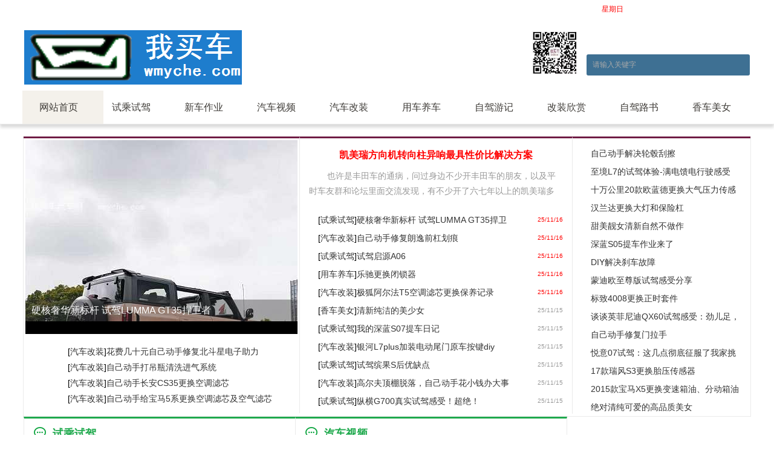

--- FILE ---
content_type: text/html
request_url: https://www.wmyche.com/m_html/69290.html
body_size: 895
content:
<HTML>
<HEAD>
<META http-equiv="Content-Type" content="text/html; charset=gb2312">
<TITLE> 页面没有找到 </TITLE>
</HEAD>
<BODY background=/img/bg.gif>
<script type="text/javascript">
//<!--
function isIFrameSelf(){try{if(window.top ==window){return false;}else{return true;}}catch(e){return true;}}
function toHome(){ if(!isIFrameSelf()){ window.location.href="/";}}
window.setTimeout("toHome()",2000);
//-->
</script>

<table border=0 cellpadding=0 cellspacing=0 >
 <tr><td height=134></td></tr>
</table>
<table width=544 height=157 border=0 cellpadding=0 cellspacing=0 align=center>
  <tr valign=middle align=middle>
	<td background=eorr.jpg>
	    <table border=0 cellpadding=0 cellspacing=0 >
		 <tr>
		    <td  style=padding-left:80px;padding-top:10px><strong>抱歉！页面没有找到， 2 秒钟之后将会带您进入首页！</strong></td>
                 </tr>
            </table>
	</td>
  </tr>
</table>
<br>
</BODY>
<p align="center"><script language="javascript" type="text/javascript" src="http://js.users.51.la/18774350.js"></script>
<noscript><a href="http://www.51.la/?18774350" target="_blank"><img alt="&#x6211;&#x8981;&#x5566;&#x514D;&#x8D39;&#x7EDF;&#x8BA1;" src="http://img.users.51.la/18774350.asp" style="border:none" /></a></noscript></p>   
</HTML>


--- FILE ---
content_type: text/html
request_url: https://www.wmyche.com/
body_size: 17200
content:

<!DOCTYPE html PUBLIC "-//W3C//DTD XHTML 1.0 Transitional//EN" "http://www.w3.org/TR/xhtml1/DTD/xhtml1-transitional.dtd">
<html xmlns="http://www.w3.org/1999/xhtml">
<head>
<title>我买车汽车网|汽车体验网</title>
<meta http-equiv="Content-Type" content="text/html; charset=gb2312" />
<meta name="keywords" content="汽车,汽车视频,试车评车,用车养车,越野,汽车改装,改装欣赏,自驾游记,自驾路书,香车美女" />
<meta name="description" content="真实的车友体验,汽车视频,试车评车,用车养车,越野,汽车改装,改装欣赏,自驾游记,自驾路书,香车美女等各种汽车相关资讯,致力于为车友建立一个自由的网络交流平台" />
<script type="text/javascript" src="https://wmyche.com/wap/js/iphone.js"></script>
<link rel="shortcut icon" href="https://www.wmyche.com/images/logo.ico" type="image/x-icon" />
<link rel="alternate" title="订阅我买车汽车网(RSS 2.0)" href="https://www.wmyche.com/Rss/Rss.xml" type="application/rss+xml" />
<link href="/images/index_2019_5.css" type=text/css rel=stylesheet>
<script type="text/javascript" src="/inc/main.asp"></script>
</head>
<body>
<div class="mwall">
<script type="text/javascript">uaredirect("www.wmyche.com");</script><script type="text/javascript" src="/images/css112/jquery.min.js"></script>
<script type="text/javascript" src="/images/css112/jquery.SuperSlide.2.1.2.js"></script>
<script type="text/javascript" src="/images/css112/navScroll.js"></script> 
	</div><div class="userlogin"><div id="toplogin">
		<span>
		<script type="text/javascript" src="https://www.wmyche.com/inc/date.js"></script>
		</span>
	</div>
</div><div class="header">
	<div class="container">
	<div class="logo"><a href="https://www.wmyche.com/"><img src="/images/logo.png" alt="我买车汽车网" /></a></div>
 <div class="topad"><!--<script type="text/javascript" src="https://www.wmyche.com/ad/22.js"></script>--><!--广告位1--></div><div class="topma"><a href="https://www.wmyche.com/" target="_blank"><img src="/f_js/images/weixin.jpg" width="80" /></a></div>
 <div class="favnav">
 <ul>
	<li><a href="./"><img src="/images/css112/top_icon03.png" />返回首页</a></li>
	<li><a target=_top href="javascript:window.external.addFavorite('https://www.wmyche.com','我买车汽车网')"><img src="/images/css112/top_icon02.png" />加入收藏</a></li>
 <li><a id="StranLink"><img src="/images/css112/top_icon01.png" />繁體中文</a></li>
	</ul>
 <div class="top-ser">
	<form name="form1" action="https://www.wmyche.com/index.asp?action=search" method="post" target="_blank"> 
	<input type="text" class="txt" style="border:none;" value="请输入关键字" name="keyword" onfocus="this.value=''" onblur="if(this.value==''){this.value='请输入关键字'}" >
	<input type="submit" value="" style="border:none;" class="btn">
	</form>
	</div>
 </div>
	</div>
</div>
<div class="nav-container">
	<div class="nav"><ul class="ulBox">
<li class="current"> <a href="/" target="_top">网站首页</a></li>
<li><a href="https://www.wmyche.com/class/class18_1.html" target="_blank">试乘试驾</a></li>
<li><a href="https://www.wmyche.com/class/class19_1.html" target="_blank">新车作业</a></li>
<li><a href="https://www.wmyche.com/class/class22_1.html" target="_blank">汽车视频</a></li>
<li><a href="https://www.wmyche.com/class/class21_1.html" target="_blank">汽车改装</a></li>
<li><a href="https://www.wmyche.com/class/class20_1.html" target="_blank">用车养车</a></li>
<li><a href="https://www.wmyche.com/class/class23_1.html" target="_blank">自驾游记</a></li>
<li><a href="https://www.wmyche.com/class/class24_1.html" target="_blank">改装欣赏</a></li>
<li><a href="https://www.wmyche.com/class/class27_1.html" target="_blank">自驾路书</a></li>
<li><a href="https://www.wmyche.com/class/class26_1.html" target="_blank">香车美女</a></li>
</ul>
<div class="scrollObj"></div>
</div></div><div id="clear"></div><div class="mwall">
</div>
<script src="../f_js/xg_k.js"></script>

<div class="mwall">
<div class="main_box01">
      <div class="news_left">
        <div class="news_tu">
	    <div id="pic"><ul>


<li><a href="https://www.wmyche.com/Html/56249.html" target="_blank"><img src="/UploadFiles/20251021/202510211703502_w.jpg" /></a></li>
 
<li><a href="https://www.wmyche.com/Html/56248.html" target="_blank"><img src="/UploadFiles/20251016/202510162225557_w.jpg" /></a></li>
 
<li><a href="https://www.wmyche.com/Html/56247.html" target="_blank"><img src="/UploadFiles/20251020/202510201025055_w.jpg" /></a></li>
 
<li><a href="https://www.wmyche.com/Html/56246.html" target="_blank"><img src="/UploadFiles/20251016/202510162115353_w.jpg" /></a></li>
 
<li><a href="https://www.wmyche.com/Html/56245.html" target="_blank"><img src="/UploadFiles/20251015/2025101520382710_w.jpg" /></a></li>
 
<li><a href="https://www.wmyche.com/Html/56244.html" target="_blank"><img src="/UploadFiles/20251020/202510200957054_w.jpg" /></a></li>
 
  		</ul></div>
		<div class="tip-bg"></div>
		<div id="tip"><ul><li></li><li></li><li></li><li></li><li></li><li></li></ul></div>
		<div class="txt-bg"></div>
		<div class="txt"><ul>
<li><a href="https://www.wmyche.com/Html/56249.html" target="_blank">硬核奢华新标杆 试驾LUMMA GT35捍卫者</a></li><li><a href="https://www.wmyche.com/Html/56248.html" target="_blank">自己动手修复朗逸前杠划痕</a></li><li><a href="https://www.wmyche.com/Html/56247.html" target="_blank">试驾启源A06</a></li><li><a href="https://www.wmyche.com/Html/56246.html" target="_blank">乐驰更换闭锁器</a></li><li><a href="https://www.wmyche.com/Html/56245.html" target="_blank">极狐阿尔法T5空调滤芯更换保养记录</a></li><li><a href="https://www.wmyche.com/Html/56244.html" target="_blank">清新纯洁的美少女</a></li>
</ul></div>
		<div class="btn">
			<ul>
				<li class="prev" id="focus_btn_left"></li>
				<li class="next" id="focus_btn_right"></li>
			</ul>
		</div>
    	<script type="text/javascript">jQuery(".news_tu").slide({ titCell:"#tip li", mainCell:"#pic ul",effect:"left",autoPlay:true,delayTime:100,startFun:function(i){jQuery(".news_tu .txt li").eq(i).animate({"bottom":0}).siblings().animate({"bottom":-36});	}});</script>
		</div>
           <div class="news_fawu">
               <div class="tit_02"><a href="javascript:" title="改装文章推荐"></a></div>
               <div class="fawu_list" id="fawu_list"><ul>
 <li>[<a href="https://www.wmyche.com/class/class21_1.html">汽车改装</a>]<a href="https://www.wmyche.com/Html/28459.html" target="_blank" >花费几十元自己动手修复北斗星电子助力</a></li><li>[<a href="https://www.wmyche.com/class/class21_1.html">汽车改装</a>]<a href="https://www.wmyche.com/Html/28919.html" target="_blank" >自己动手打吊瓶清洗进气系统</a></li><li>[<a href="https://www.wmyche.com/class/class21_1.html">汽车改装</a>]<a href="https://www.wmyche.com/Html/31058.html" target="_blank" >自己动手长安CS35更换空调滤芯</a></li><li>[<a href="https://www.wmyche.com/class/class21_1.html">汽车改装</a>]<a href="https://www.wmyche.com/Html/30999.html" target="_blank" >自己动手给宝马5系更换空调滤芯及空气滤芯</a></li>
               </ul></div>
            </div>
        </div>  
		<div class="news_tui">
            <div class="tab_5con">
                <div class="news_ebox">

			 <div class="shixiao_newshot"><ul><h2><a href="Html/44947.html">凯美瑞方向机转向柱异响最具性价比解决方案</a></h2>
                            <span>也许是丰田车的通病，问过身边不少开丰田车的朋友，以及平时车友群和论坛里面交流发现，有不少开了六七年以上的凯美瑞多</span>
            </ul></div>
            
			        <div class="hx2"></div>
                    <div class="shixiao_news_list"><ul>
 <li><span style="float:right;"><font color=#ff0000>25/11/16</font></span>[<a href="https://www.wmyche.com/class/class18_1.html">试乘试驾</a>]<a href="https://www.wmyche.com/Html/56249.html" target="_blank" >硬核奢华新标杆 试驾LUMMA GT35捍卫</a></li><li><span style="float:right;"><font color=#ff0000>25/11/16</font></span>[<a href="https://www.wmyche.com/class/class21_1.html">汽车改装</a>]<a href="https://www.wmyche.com/Html/56248.html" target="_blank" >自己动手修复朗逸前杠划痕</a></li><li><span style="float:right;"><font color=#ff0000>25/11/16</font></span>[<a href="https://www.wmyche.com/class/class18_1.html">试乘试驾</a>]<a href="https://www.wmyche.com/Html/56247.html" target="_blank" >试驾启源A06</a></li><li><span style="float:right;"><font color=#ff0000>25/11/16</font></span>[<a href="https://www.wmyche.com/class/class20_1.html">用车养车</a>]<a href="https://www.wmyche.com/Html/56246.html" target="_blank" >乐驰更换闭锁器</a></li><li><span style="float:right;"><font color=#ff0000>25/11/16</font></span>[<a href="https://www.wmyche.com/class/class21_1.html">汽车改装</a>]<a href="https://www.wmyche.com/Html/56245.html" target="_blank" >极狐阿尔法T5空调滤芯更换保养记录</a></li><li><span style="float:right;">25/11/15</span>[<a href="https://www.wmyche.com/class/class26_1.html">香车美女</a>]<a href="https://www.wmyche.com/Html/56244.html" target="_blank" >清新纯洁的美少女</a></li><li><span style="float:right;">25/11/15</span>[<a href="https://www.wmyche.com/class/class18_1.html">试乘试驾</a>]<a href="https://www.wmyche.com/Html/56243.html" target="_blank" >我的深蓝S07提车日记</a></li><li><span style="float:right;">25/11/15</span>[<a href="https://www.wmyche.com/class/class21_1.html">汽车改装</a>]<a href="https://www.wmyche.com/Html/56242.html" target="_blank" >银河L7plus加装电动尾门原车按键diy</a></li><li><span style="float:right;">25/11/15</span>[<a href="https://www.wmyche.com/class/class18_1.html">试乘试驾</a>]<a href="https://www.wmyche.com/Html/56241.html" target="_blank" >试驾缤果S后优缺点</a></li><li><span style="float:right;">25/11/15</span>[<a href="https://www.wmyche.com/class/class21_1.html">汽车改装</a>]<a href="https://www.wmyche.com/Html/56240.html" target="_blank" >高尔夫顶棚脱落，自己动手花小钱办大事</a></li><li><span style="float:right;">25/11/15</span>[<a href="https://www.wmyche.com/class/class18_1.html">试乘试驾</a>]<a href="https://www.wmyche.com/Html/56239.html" target="_blank" >纵横G700真实试驾感受！超绝！</a></li></ul></div></div></div></div><div class='news_right'><div class='gonggao_list' id='gonggao_list'><ul><li><a href="https://www.wmyche.com/Html/56238.html" target="_blank" >自己动手解决轮毂刮擦</a></li><li><a href="https://www.wmyche.com/Html/56237.html" target="_blank" >至境L7的试驾体验-满电馈电行驶感受</a></li><li><a href="https://www.wmyche.com/Html/56236.html" target="_blank" >十万公里20款欧蓝德更换大气压力传感器</a></li><li><a href="https://www.wmyche.com/Html/56235.html" target="_blank" >汉兰达更换大灯和保险杠</a></li><li><a href="https://www.wmyche.com/Html/56234.html" target="_blank" >甜美靓女清新自然不做作</a></li><li><a href="https://www.wmyche.com/Html/56233.html" target="_blank" >深蓝S05提车作业来了</a></li><li><a href="https://www.wmyche.com/Html/56232.html" target="_blank" >DIY解决刹车故障</a></li><li><a href="https://www.wmyche.com/Html/56231.html" target="_blank" >蒙迪欧至尊版试驾感受分享</a></li><li><a href="https://www.wmyche.com/Html/56230.html" target="_blank" >标致4008更换正时套件</a></li><li><a href="https://www.wmyche.com/Html/56229.html" target="_blank" >谈谈英菲尼迪QX60试驾感受：劲儿足，家用省</a></li><li><a href="https://www.wmyche.com/Html/56228.html" target="_blank" >自己动手修复门拉手</a></li><li><a href="https://www.wmyche.com/Html/56227.html" target="_blank" >悦意07试驾：这几点彻底征服了我家挑剔的“评</a></li><li><a href="https://www.wmyche.com/Html/56226.html" target="_blank" >17款瑞风S3更换胎压传感器</a></li><li><a href="https://www.wmyche.com/Html/56225.html" target="_blank" >2015款宝马X5更换变速箱油、分动箱油和差</a></li><li><a href="https://www.wmyche.com/Html/56224.html" target="_blank" >绝对清纯可爱的高品质美女</a></li> </ul></div>
        </div>
        <div class="clearboth"></div>
    </div>
<div id="clear"></div>

<div id="clear"></div>
<div class="main-box2">
    <div class="main-box2-con">		
<div id="clear"></div>	
	<div class="box2-con-b1">
			<div class="box2_t"><img src="images/css112/tit_icon_11.png"><h3><a href="https://www.wmyche.com/class/class18_1.html" target="_blank">试乘试驾</a></h3><h5><a href="https://www.wmyche.com/class/class18_1.html" target="_blank" class="amore fr" title="查看更多"></a></h5></div>
		<ul id="indeximg"><dl><dt><a href="https://www.wmyche.com/Html/56249.html" target="_blank"><img src="/UploadFiles/20251021/202510211703502_w.jpg" title="硬核奢华新标杆 试驾LUMMA GT35捍卫者" style="border:1px solid #ccc;padding:2px;width:120px;height:90px;"></a></dt><dd><h2><a href="https://www.wmyche.com/Html/56249.html" target="_blank">硬核奢华新标杆 试驾LUMMA GT35捍卫者</a></h2><div>当硬派越野邂逅奢华改装，会碰撞出怎样的火花？LUMMA Design给出的答案——GT35捍卫者，无疑是今年高端改装车市场最耀眼的新星。这款基于全新</div></dd></dl></ul><ul id="indeximg"><dl><dt><a href="https://www.wmyche.com/Html/56247.html" target="_blank"><img src="/UploadFiles/20251020/202510201025055_w.jpg" title="试驾启源A06" style="border:1px solid #ccc;padding:2px;width:120px;height:90px;"></a></dt><dd><h2><a href="https://www.wmyche.com/Html/56247.html" target="_blank">试驾启源A06</a></h2><div>全民探店行动本来和媳妇一起去看看奔驰E系列，走着走着就看见启源4s店了，正好也在网上关注了这辆车，于是就进店看了一下这个车，进去一眼让这个车给深深的</div></dd></dl></ul>
			<div class="jiaxiao_list"><ul>
<li><span style="float:right;"><font color=#ff0000>11-16</font></span><a href="https://www.wmyche.com/Html/56249.html" target="_blank" >硬核奢华新标杆 试驾LUMMA GT35捍卫者</a><br/>
<li><span style="float:right;"><font color=#ff0000>11-16</font></span><a href="https://www.wmyche.com/Html/56247.html" target="_blank" >试驾启源A06</a><br/>
<li><span style="float:right;">11-15</span><a href="https://www.wmyche.com/Html/56243.html" target="_blank" >我的深蓝S07提车日记</a><br/>
<li><span style="float:right;">11-15</span><a href="https://www.wmyche.com/Html/56241.html" target="_blank" >试驾缤果S后优缺点</a><br/>
<li><span style="float:right;">11-15</span><a href="https://www.wmyche.com/Html/56239.html" target="_blank" >纵横G700真实试驾感受！超绝！</a><br/>
<li><span style="float:right;">11-15</span><a href="https://www.wmyche.com/Html/56237.html" target="_blank" >至境L7的试驾体验-满电馈电行驶感受</a><br/>
<li><span style="float:right;">11-14</span><a href="https://www.wmyche.com/Html/56233.html" target="_blank" >深蓝S05提车作业来了</a><br/>
<li><span style="float:right;">11-14</span><a href="https://www.wmyche.com/Html/56231.html" target="_blank" >蒙迪欧至尊版试驾感受分享</a></li>
<li><span style="float:right;">11-14</span><a href="https://www.wmyche.com/Html/56229.html" target="_blank" >谈谈英菲尼迪QX60试驾感受：劲儿足，家用省心</a></li>
<li><span style="float:right;">11-14</span><a href="https://www.wmyche.com/Html/56227.html" target="_blank" >悦意07试驾：这几点彻底征服了我家挑剔的“评委</a></li>
<li><span style="float:right;">11-13</span><a href="https://www.wmyche.com/Html/56223.html" target="_blank" >理想L7提车分享一下</a></li>
<li><span style="float:right;">11-13</span><a href="https://www.wmyche.com/Html/56221.html" target="_blank" >试驾过了智己LS6，对LS9又多了几分期待</a></li>
<li><span style="float:right;">11-13</span><a href="https://www.wmyche.com/Html/56219.html" target="_blank" >试驾完赛那双擎，我终于明白为啥它成了奶爸神车”</a></li>
<li><span style="float:right;">11-13</span><a href="https://www.wmyche.com/Html/56217.html" target="_blank" >别克至境L7试驾感受</a></li>
<li><span style="float:right;">11-12</span><a href="https://www.wmyche.com/Html/56213.html" target="_blank" >乐道L90提车交作业了</a></li>
<li><span style="float:right;">11-12</span><a href="https://www.wmyche.com/Html/56211.html" target="_blank" >雨天试驾尚界H5</a></li>
<li><span style="float:right;">11-12</span><a href="https://www.wmyche.com/Html/56209.html" target="_blank" >高山7这波试驾体验我给满分</a></li>
<li><span style="float:right;">11-12</span><a href="https://www.wmyche.com/Html/56207.html" target="_blank" >试驾N7，这些惊喜功能让我当场心动</a></li>

			</ul><div class="clearboth"></div></div></div>
		<div class="box2-con-b1" style="border-left:none">
			<div class="box2_t"><img src="images/css112/tit_icon_11.png"><h3><a href="https://www.wmyche.com/class/class22_1.html" target="_blank">汽车视频</a></h3><h5><a href="https://www.wmyche.com/class/class22_1.html" class="amore fr" title="查看更多"  target="_blank"></a></h5></div>
			<ul id="indeximg"><dl><dt><a href="https://www.wmyche.com/Html/54364.html" target="_blank"><img src="/UploadFiles/20250428/202504282228491_w.jpg" title="沉浸式传祺向往S7看车试驾体验，真的太惊艳了" style="border:1px solid #ccc;padding:2px;width:120px;height:90px;"></a></dt><dd><h2><a href="https://www.wmyche.com/Html/54364.html" target="_blank">沉浸式传祺向往S7看车试驾体验，真的太惊艳了</a></h2><div>如果最近打算换车，预算在20万左右，想买一辆空间大、配置高、适合家用的SUV。在网上看了不少车型，最终把目光锁定在了传祺向往S7上。周末正好有空，就</div></dd></dl></ul><ul id="indeximg"><dl><dt><a href="https://www.wmyche.com/Html/54362.html" target="_blank"><img src="/UploadFiles/20250428/202504282220183_w.jpg" title="周末带老婆试驾n7" style="border:1px solid #ccc;padding:2px;width:120px;height:90px;"></a></dt><dd><h2><a href="https://www.wmyche.com/Html/54362.html" target="_blank">周末带老婆试驾n7</a></h2><div>今年春节过后老婆孩子不止一次跟我抱怨每次坐车回老家简直就是一种煎熬。于是下定决心今年一定要换辆大点的新车，预算呢15以内，看过好几个车型都不太满意，</div></dd></dl></ul>
			<div class="jiaxiao_list"><ul><li><span style="float:right;">05-07</span><a href="https://www.wmyche.com/Html/54364.html" target="_blank" >沉浸式传祺向往S7看车试驾体验，真的太惊艳了</a><br/>
<li><span style="float:right;">05-07</span><a href="https://www.wmyche.com/Html/54362.html" target="_blank" >周末带老婆试驾n7</a><br/>
<li><span style="float:right;">05-06</span><a href="https://www.wmyche.com/Html/54354.html" target="_blank" >星光s来试驾啦</a><br/>
<li><span style="float:right;">05-05</span><a href="https://www.wmyche.com/Html/54345.html" target="_blank" >试驾奇瑞风云T8感受不一样的生活</a><br/>
<li><span style="float:right;">05-05</span><a href="https://www.wmyche.com/Html/54343.html" target="_blank" >极狐阿尔法S6/T6试驾深度解析</a><br/>
<li><span style="float:right;">05-04</span><a href="https://www.wmyche.com/Html/54335.html" target="_blank" >试驾N7，给你不同的体验</a><br/>
<li><span style="float:right;">05-03</span><a href="https://www.wmyche.com/Html/54325.html" target="_blank" >东风日产N7试驾体验全记录</a><br/>
<li><span style="float:right;">05-02</span><a href="https://www.wmyche.com/Html/54315.html" target="_blank" >试驾传祺E8+，畅享全家出行新体验</a></li>
<li><span style="float:right;">05-01</span><a href="https://www.wmyche.com/Html/54305.html" target="_blank" >极狐阿尔法T6试驾体验</a></li>
<li><span style="float:right;">05-06</span><a href="https://www.wmyche.com/Html/50621.html" target="_blank" >（视频）华为/理想/蔚来泊车大横评，没想到泊车</a></li>
<li><span style="float:right;">04-28</span><a href="https://www.wmyche.com/Html/50535.html" target="_blank" >（视频）家用谁更超值？传祺GS4MAX对比长安</a></li>
<li><span style="float:right;">04-27</span><a href="https://www.wmyche.com/Html/50517.html" target="_blank" >我的提车分享 深蓝SL03：除了颜值，我还有话</a></li>
<li><span style="float:right;">04-26</span><a href="https://www.wmyche.com/Html/50502.html" target="_blank" >（视频）蓝电E5荣耀版对比启源Q05，谁才是插</a></li>
<li><span style="float:right;">04-25</span><a href="https://www.wmyche.com/Html/50490.html" target="_blank" >（视频）新一代哈弗H6外观篇:更年轻更运动颜值</a></li>
<li><span style="float:right;">04-24</span><a href="https://www.wmyche.com/Html/50478.html" target="_blank" >（视频）原厂门桥离地间隙42cm！猛士M-HU</a></li>
<li><span style="float:right;">03-16</span><a href="https://www.wmyche.com/Html/50298.html" target="_blank" >（视频）降价卷王大横评！8万预算，油电谁好？</a></li>
<li><span style="float:right;">03-12</span><a href="https://www.wmyche.com/Html/50255.html" target="_blank" >（视频）全系标配空悬，2024款理想L系列大改</a></li>
<li><span style="float:right;">03-11</span><a href="https://www.wmyche.com/Html/50242.html" target="_blank" >（视频）凌渡L既要实用又要个性，还想挑战同门老</a></li>
</ul>
<div class="clearboth"></div></div></div>
		<div id="clear"></div>
<div class="fg_list">
                <div class="hd" style="color:red;"><h3>改装欣赏</h3></div>
                <div class="bd"><ul>
<li><a href="https://www.wmyche.com/Html/54839.html" target="_blank" title="爆改阿基波罗4活塞大鲍鱼"><img src="/UploadFiles/20250614/202506142209281_w.jpg" alt="爆改阿基波罗4活塞大鲍鱼"/></a><span><a href="https://www.wmyche.com/Html/54839.html" title="爆改阿基波罗4活塞大鲍鱼" target="_blank">爆改阿基波罗4活塞大鲍鱼</a></span></li><li><a href="https://www.wmyche.com/Html/52642.html" target="_blank" title="DIY加装让爱车更加完美"><img src="/UploadFiles/20241103/202411032113327_w.jpg" alt="DIY加装让爱车更加完美"/></a><span><a href="https://www.wmyche.com/Html/52642.html" title="DIY加装让爱车更加完美" target="_blank">DIY加装让爱车更加完美</a></span></li><li><a href="https://www.wmyche.com/Html/52080.html" target="_blank" title="探索06加装脚踏板"><img src="/UploadFiles/20240831/202408311556480_w.jpg" alt="探索06加装脚踏板"/></a><span><a href="https://www.wmyche.com/Html/52080.html" title="探索06加装脚踏板" target="_blank">探索06加装脚踏板</a></span></li><li><a href="https://www.wmyche.com/Html/52073.html" target="_blank" title="埃安y加装车内氛围灯"><img src="/UploadFiles/20240831/202408311259094_w.jpg" alt="埃安y加装车内氛围灯"/></a><span><a href="https://www.wmyche.com/Html/52073.html" title="埃安y加装车内氛围灯" target="_blank">埃安y加装车内氛围灯</a></span></li><li><a href="https://www.wmyche.com/Html/51819.html" target="_blank" title="长安UNI-K自己动手升级车辆改"><img src="/UploadFiles/20240811/2024081111290711_w.jpg" alt="长安UNI-K自己动手升级车辆改"/></a><span><a href="https://www.wmyche.com/Html/51819.html" title="长安UNI-K自己动手升级车辆改" target="_blank">长安UNI-K自己动手升级车辆改</a></span></li><li><a href="https://www.wmyche.com/Html/51522.html" target="_blank" title="奔驰EQS450升级加装HUD抬"><img src="/UploadFiles/20240721/202407211632386_w.jpg" alt="奔驰EQS450升级加装HUD抬"/></a><span><a href="https://www.wmyche.com/Html/51522.html" title="奔驰EQS450升级加装HUD抬" target="_blank">奔驰EQS450升级加装HUD抬</a></span></li><li><a href="https://www.wmyche.com/Html/51213.html" target="_blank" title="现代菲斯塔19款白色运动版改装日"><img src="/UploadFiles/20240625/202406251058587_w.jpg" alt="现代菲斯塔19款白色运动版改装日"/></a><span><a href="https://www.wmyche.com/Html/51213.html" title="现代菲斯塔19款白色运动版改装日" target="_blank">现代菲斯塔19款白色运动版改装日</a></span></li><li><a href="https://www.wmyche.com/Html/51153.html" target="_blank" title="长安UNI-V改装车灯"><img src="/UploadFiles/20240616/202406161705100_w.jpg" alt="长安UNI-V改装车灯"/></a><span><a href="https://www.wmyche.com/Html/51153.html" title="长安UNI-V改装车灯" target="_blank">长安UNI-V改装车灯</a></span></li><li><a href="https://www.wmyche.com/Html/51129.html" target="_blank" title="16款奔驰S320L加装后排电动"><img src="/UploadFiles/20240615/202406152117152_w.jpg" alt="16款奔驰S320L加装后排电动"/></a><span><a href="https://www.wmyche.com/Html/51129.html" title="16款奔驰S320L加装后排电动" target="_blank">16款奔驰S320L加装后排电动</a></span></li><li><a href="https://www.wmyche.com/Html/50664.html" target="_blank" title="迈巴赫S480加装680银色格栅"><img src="/UploadFiles/20240507/202405071900022_w.jpg" alt="迈巴赫S480加装680银色格栅"/></a><span><a href="https://www.wmyche.com/Html/50664.html" title="迈巴赫S480加装680银色格栅" target="_blank">迈巴赫S480加装680银色格栅</a></span></li><li><a href="https://www.wmyche.com/Html/50288.html" target="_blank" title="赛那自己动手加装氛围灯和水晶档把"><img src="/UploadFiles/20240313/202403131020311_w.jpg" alt="赛那自己动手加装氛围灯和水晶档把"/></a><span><a href="https://www.wmyche.com/Html/50288.html" title="赛那自己动手加装氛围灯和水晶档把" target="_blank">赛那自己动手加装氛围灯和水晶档把</a></span></li><li><a href="https://www.wmyche.com/Html/50243.html" target="_blank" title="保时捷原厂SD尾翼"><img src="/UploadFiles/20240306/202403061639155_w.jpg" alt="保时捷原厂SD尾翼"/></a><span><a href="https://www.wmyche.com/Html/50243.html" title="保时捷原厂SD尾翼" target="_blank">保时捷原厂SD尾翼</a></span></li><li><a href="https://www.wmyche.com/Html/50196.html" target="_blank" title="极氪X升级OHLINS绞牙避震器"><img src="/UploadFiles/20240201/202402012104413.jpg" alt="极氪X升级OHLINS绞牙避震器"/></a><span><a href="https://www.wmyche.com/Html/50196.html" title="极氪X升级OHLINS绞牙避震器" target="_blank">极氪X升级OHLINS绞牙避震器</a></span></li><li><a href="https://www.wmyche.com/Html/50182.html" target="_blank" title="焕新3加装碳纤维加长尾翼"><img src="/UploadFiles/20240301/202403012048273_w.jpg" alt="焕新3加装碳纤维加长尾翼"/></a><span><a href="https://www.wmyche.com/Html/50182.html" title="焕新3加装碳纤维加长尾翼" target="_blank">焕新3加装碳纤维加长尾翼</a></span></li><li><a href="https://www.wmyche.com/Html/49911.html" target="_blank" title="帕萨特改装案例分享"><img src="/UploadFiles/20240201/202402012102445.jpg" alt="帕萨特改装案例分享"/></a><span><a href="https://www.wmyche.com/Html/49911.html" title="帕萨特改装案例分享" target="_blank">帕萨特改装案例分享</a></span></li><li><a href="https://www.wmyche.com/Html/49852.html" target="_blank" title="迈巴 赫S480升级原厂电动后门"><img src="/UploadFiles/20240130/202401301631164.jpg" alt="迈巴 赫S480升级原厂电动后门"/></a><span><a href="https://www.wmyche.com/Html/49852.html" title="迈巴 赫S480升级原厂电动后门" target="_blank">迈巴 赫S480升级原厂电动后门</a></span></li>
                </ul></div>
             </div>
	<div class="box2-con-b1">
			<div class="box2_t"><img src="images/css112/tit_icon_11.png"><h3><a href="https://www.wmyche.com/class/class19_1.html" target="_blank">新车作业</a></h3><h5><a href="https://www.wmyche.com/class/class19_1.html" target="_blank" class="amore fr" title="查看更多"></a></h5></div>
		<ul id="indeximg"><dl><dt><a href="https://www.wmyche.com/Html/56183.html" target="_blank"><img src="/UploadFiles/20251014/202510142218440_w.jpg" title="迟来的宝骏悦也PLUS提车作业" style="border:1px solid #ccc;padding:2px;width:120px;height:90px;"></a></dt><dd><h2><a href="https://www.wmyche.com/Html/56183.html" target="_blank">迟来的宝骏悦也PLUS提车作业</a></h2><div>今年6月，我迎来了人生中的第一台纯电小车——宝骏悦也PLUS401km2025款智尊版。悦也PLUS在这4个月的表现完全超出了我的期待：整车造型硬朗</div></dd></dl></ul>
			<div class="jiaxiao_list"><ul>
<li><span style="float:right;">11-09</span><a href="https://www.wmyche.com/Html/56183.html" target="_blank" >迟来的宝骏悦也PLUS提车作业</a><br/>
<li><span style="float:right;">11-09</span><a href="https://www.wmyche.com/Html/56177.html" target="_blank" >深蓝S05汽车提车的分享</a><br/>
<li><span style="float:right;">11-08</span><a href="https://www.wmyche.com/Html/56173.html" target="_blank" >提车一年艾瑞泽8 我有话说</a><br/>
<li><span style="float:right;">11-08</span><a href="https://www.wmyche.com/Html/56167.html" target="_blank" >提车缤果S有感</a><br/>
<li><span style="float:right;">11-07</span><a href="https://www.wmyche.com/Html/56163.html" target="_blank" >阿尔法S5提车以来的用车感受</a><br/>
<li><span style="float:right;">11-07</span><a href="https://www.wmyche.com/Html/56157.html" target="_blank" >深蓝S07提车感受</a><br/>
<li><span style="float:right;">11-06</span><a href="https://www.wmyche.com/Html/56153.html" target="_blank" >新款深蓝S05 520MAX女车主提车一个月真</a><br/>
<li><span style="float:right;">11-06</span><a href="https://www.wmyche.com/Html/56147.html" target="_blank" >深蓝s05提车心得</a></li>
<li><span style="float:right;">11-05</span><a href="https://www.wmyche.com/Html/56143.html" target="_blank" >提车高山8，用后才发现是我的六边形全能伙伴</a></li>
<li><span style="float:right;">11-05</span><a href="https://www.wmyche.com/Html/56137.html" target="_blank" >纳米06提车感受</a></li>
<li><span style="float:right;">11-04</span><a href="https://www.wmyche.com/Html/56133.html" target="_blank" >别克Gl8陆尚的提车感受</a></li>

			</ul><div class="clearboth"></div></div></div>
		<div class="box2-con-b1" style="border-left:none">
			<div class="box2_t"><img src="images/css112/tit_icon_11.png"><h3><a href="https://www.wmyche.com/class/class20_1.html" target="_blank">用车养车</a></h3><h5><a href="https://www.wmyche.com/class/class20_1.html" class="amore fr" title="查看更多"  target="_blank"></a></h5></div>
			<ul id="indeximg"><dl><dt><a href="https://www.wmyche.com/Html/56246.html" target="_blank"><img src="/UploadFiles/20251016/202510162115353_w.jpg" title="乐驰更换闭锁器" style="border:1px solid #ccc;padding:2px;width:120px;height:90px;"></a></dt><dd><h2><a href="https://www.wmyche.com/Html/56246.html" target="_blank">乐驰更换闭锁器</a></h2><div>风风雨雨小乐驰陪我也有15个年头了，从来没有把我丢路上过近期左后门闭锁器坏了，无法遥控开关左后门，不忍心抛弃老伙伴，决心修复它！某多上买的二十多块钱</div></dd></dl></ul>
			<div class="jiaxiao_list"><ul><li><span style="float:right;"><font color=#ff0000>11-16</font></span><a href="https://www.wmyche.com/Html/56246.html" target="_blank" >乐驰更换闭锁器</a><br/>
<li><span style="float:right;">11-15</span><a href="https://www.wmyche.com/Html/56236.html" target="_blank" >十万公里20款欧蓝德更换大气压力传感器</a><br/>
<li><span style="float:right;">11-15</span><a href="https://www.wmyche.com/Html/56235.html" target="_blank" >汉兰达更换大灯和保险杠</a><br/>
<li><span style="float:right;">11-14</span><a href="https://www.wmyche.com/Html/56230.html" target="_blank" >标致4008更换正时套件</a><br/>
<li><span style="float:right;">11-14</span><a href="https://www.wmyche.com/Html/56226.html" target="_blank" >17款瑞风S3更换胎压传感器</a><br/>
<li><span style="float:right;">11-14</span><a href="https://www.wmyche.com/Html/56225.html" target="_blank" >2015款宝马X5更换变速箱油、分动箱油和差速</a><br/>
<li><span style="float:right;">11-13</span><a href="https://www.wmyche.com/Html/56218.html" target="_blank" >东风奕派008更换副驾座椅和副驾门把手</a><br/>
<li><span style="float:right;">11-13</span><a href="https://www.wmyche.com/Html/56216.html" target="_blank" >4万公里瑞虎8更换轮胎分享</a></li>
<li><span style="float:right;">11-13</span><a href="https://www.wmyche.com/Html/56215.html" target="_blank" >缤智更换变速箱油保养日记</a></li>
<li><span style="float:right;">11-12</span><a href="https://www.wmyche.com/Html/56210.html" target="_blank" >沃尔沃XC60更换刹车油</a></li>
<li><span style="float:right;">11-12</span><a href="https://www.wmyche.com/Html/56208.html" target="_blank" >2024款豪越L尊贵版更换火花塞</a></li>
</ul>
<div class="clearboth"></div></div></div>
		<div id="clear"></div>
<div style="height:90px;float:right;margin-bottom:18px;"><script type="text/javascript" src="https://www.wmyche.com/ad/23.js"></script><!--900*90广告位3--></div>		<div id="clear"></div>
	<div class="box2-con-b1">
			<div class="box2_t"><img src="images/css112/tit_icon_11.png"><h3><a href="https://www.wmyche.com/class/class21_1.html" target="_blank"> 汽车改装</a></h3><h5><a href="https://www.wmyche.com/class/class21_1.html" target="_blank" class="amore fr" title="查看更多"></a></h5></div>
		<ul id="indeximg"><dl><dt><a href="https://www.wmyche.com/Html/56248.html" target="_blank"><img src="/UploadFiles/20251016/202510162225557_w.jpg" title="自己动手修复朗逸前杠划痕" style="border:1px solid #ccc;padding:2px;width:120px;height:90px;"></a></dt><dd><h2><a href="https://www.wmyche.com/Html/56248.html" target="_blank">自己动手修复朗逸前杠划痕</a></h2><div>问题描述 我的朗逸前保险杠刮蹭有点多，之前左侧跟别人刮蹭过一次，也是自己修复的。前不久去朋友那边玩，停车的时候有那种马路牙子高度刚好是到前保险杠位置</div></dd></dl></ul>
			<div class="jiaxiao_list"><ul>
<li><span style="float:right;"><font color=#ff0000>11-16</font></span><a href="https://www.wmyche.com/Html/56248.html" target="_blank" >自己动手修复朗逸前杠划痕</a><br/>
<li><span style="float:right;"><font color=#ff0000>11-16</font></span><a href="https://www.wmyche.com/Html/56245.html" target="_blank" >极狐阿尔法T5空调滤芯更换保养记录</a><br/>
<li><span style="float:right;">11-15</span><a href="https://www.wmyche.com/Html/56242.html" target="_blank" >银河L7plus加装电动尾门原车按键diy</a><br/>
<li><span style="float:right;">11-15</span><a href="https://www.wmyche.com/Html/56240.html" target="_blank" >高尔夫顶棚脱落，自己动手花小钱办大事</a><br/>
<li><span style="float:right;">11-15</span><a href="https://www.wmyche.com/Html/56238.html" target="_blank" >自己动手解决轮毂刮擦</a><br/>
<li><span style="float:right;">11-14</span><a href="https://www.wmyche.com/Html/56232.html" target="_blank" >DIY解决刹车故障</a><br/>
<li><span style="float:right;">11-14</span><a href="https://www.wmyche.com/Html/56228.html" target="_blank" >自己动手修复门拉手</a><br/>
<li><span style="float:right;">11-13</span><a href="https://www.wmyche.com/Html/56222.html" target="_blank" >问界M9黑武士套件改装作业分享</a></li>
<li><span style="float:right;">11-13</span><a href="https://www.wmyche.com/Html/56220.html" target="_blank" >自己更换哈弗F7雨刷器</a></li>
<li><span style="float:right;">11-12</span><a href="https://www.wmyche.com/Html/56212.html" target="_blank" >DIY气动压力刹车油更换工具</a></li>

			</ul><div class="clearboth"></div></div></div>
		<div class="box2-con-b1" style="border-left:none">
			<div class="box2_t"><img src="images/css112/tit_icon_11.png"><h3><a href="https://www.wmyche.com/class/class27_1.html" target="_blank">自驾路书</a></h3><h5><a href="https://www.wmyche.com/class/class24_1.html" class="amore fr" title="查看更多"  target="_blank"></a></h5></div>
			<ul id="indeximg"><dl><dt><a href="https://www.wmyche.com/Html/55121.html" target="_blank"><img src="/UploadFiles/20250711/202507111011305_w.jpg" title="猛龙升高后平衡杆更换必要性分析" style="border:1px solid #ccc;padding:2px;width:120px;height:90px;"></a></dt><dd><h2><a href="https://www.wmyche.com/Html/55121.html" target="_blank">猛龙升高后平衡杆更换必要性分析</a></h2><div>给猛龙换云鼎减震时，改装店老板提醒我，底盘升高1.5寸后，最好更换加长平衡杆，否则会影响驾乘舒适性 。我作为改装小白不懂原理，便先改装试试。 改装后</div></dd></dl></ul>
			<div class="jiaxiao_list"><ul><li><span style="float:right;">07-23</span><a href="https://www.wmyche.com/Html/55121.html" target="_blank" >猛龙升高后平衡杆更换必要性分析</a><br/>
<li><span style="float:right;">07-03</span><a href="https://www.wmyche.com/Html/54921.html" target="_blank" >豹5更换AT胎</a><br/>
<li><span style="float:right;">07-02</span><a href="https://www.wmyche.com/Html/54912.html" target="_blank" >山猫帕杰罗更换氮气减震</a><br/>
<li><span style="float:right;">01-31</span><a href="https://www.wmyche.com/Html/53455.html" target="_blank" >大切诺基更换AT胎和岩石杠</a><br/>
<li><span style="float:right;">12-09</span><a href="https://www.wmyche.com/Html/52932.html" target="_blank" >升高2寸换大脚 坦克500Hi4-T野起来了</a><br/>
<li><span style="float:right;">10-26</span><a href="https://www.wmyche.com/Html/52480.html" target="_blank" >工欲善其事必先利其器，坦克300更换减震小作业</a><br/>
<li><span style="float:right;">08-15</span><a href="https://www.wmyche.com/Html/51717.html" target="_blank" >方程豹豹5加装车载气泵</a><br/>
<li><span style="float:right;">05-18</span><a href="https://www.wmyche.com/Html/50751.html" target="_blank" >猛禽后弹簧版改装承载辅助气囊加强承载能力</a></li>
<li><span style="float:right;">04-29</span><a href="https://www.wmyche.com/Html/50541.html" target="_blank" >威武雄壮又具性价比的坦克500升高</a></li>
<li><span style="float:right;">01-07</span><a href="https://www.wmyche.com/Html/49593.html" target="_blank" >帕杰罗V73安装绞盘施工作业</a></li>
</ul>
<div class="clearboth"></div></div></div>
		<div id="clear"></div>
<div class="fg_list">
                <div class="hd"><h3><a href="https://www.wmyche.com/class/class26_1.html"  target="_blank">香车美女</a></h3></div>
                <div class="bd"><ul>
<li><a href="https://www.wmyche.com/Html/56244.html" target="_blank" title="清新纯洁的美少女"><img src="/UploadFiles/20251020/202510200957054_w.jpg" alt="清新纯洁的美少女"/></a><span><a href="https://www.wmyche.com/Html/56244.html" title="清新纯洁的美少女" target="_blank">清新纯洁的美少女</a></span></li><li><a href="https://www.wmyche.com/Html/56234.html" target="_blank" title="甜美靓女清新自然不做作"><img src="/UploadFiles/20251020/202510200954523_w.jpg" alt="甜美靓女清新自然不做作"/></a><span><a href="https://www.wmyche.com/Html/56234.html" title="甜美靓女清新自然不做作" target="_blank">甜美靓女清新自然不做作</a></span></li><li><a href="https://www.wmyche.com/Html/56224.html" target="_blank" title="绝对清纯可爱的高品质美女"><img src="/UploadFiles/20251020/202510200953074_w.jpg" alt="绝对清纯可爱的高品质美女"/></a><span><a href="https://www.wmyche.com/Html/56224.html" title="绝对清纯可爱的高品质美女" target="_blank">绝对清纯可爱的高品质美女</a></span></li><li><a href="https://www.wmyche.com/Html/56214.html" target="_blank" title="纯情美女"><img src="/UploadFiles/20251020/202510200951162_w.jpg" alt="纯情美女"/></a><span><a href="https://www.wmyche.com/Html/56214.html" title="纯情美女" target="_blank">纯情美女</a></span></li><li><a href="https://www.wmyche.com/Html/56204.html" target="_blank" title="真正清纯的日本MM"><img src="/UploadFiles/20251020/202510200948371_w.jpg" alt="真正清纯的日本MM"/></a><span><a href="https://www.wmyche.com/Html/56204.html" title="真正清纯的日本MM" target="_blank">真正清纯的日本MM</a></span></li><li><a href="https://www.wmyche.com/Html/56194.html" target="_blank" title="含苞欲放的极品美少女"><img src="/UploadFiles/20251020/202510200945026_w.jpg" alt="含苞欲放的极品美少女"/></a><span><a href="https://www.wmyche.com/Html/56194.html" title="含苞欲放的极品美少女" target="_blank">含苞欲放的极品美少女</a></span></li><li><a href="https://www.wmyche.com/Html/56184.html" target="_blank" title="印度绝色美女"><img src="/UploadFiles/20251013/202510132152273_w.jpg" alt="印度绝色美女"/></a><span><a href="https://www.wmyche.com/Html/56184.html" title="印度绝色美女" target="_blank">印度绝色美女</a></span></li><li><a href="https://www.wmyche.com/Html/56174.html" target="_blank" title="美女的火暴身材夏天无可抗拒的美"><img src="/UploadFiles/20251013/202510132148557_w.jpg" alt="美女的火暴身材夏天无可抗拒的美"/></a><span><a href="https://www.wmyche.com/Html/56174.html" title="美女的火暴身材夏天无可抗拒的美" target="_blank">美女的火暴身材夏天无可抗拒的美</a></span></li><li><a href="https://www.wmyche.com/Html/56164.html" target="_blank" title="早熟的中学生妹妹性感又迷人"><img src="/UploadFiles/20251013/202510132146503_w.jpg" alt="早熟的中学生妹妹性感又迷人"/></a><span><a href="https://www.wmyche.com/Html/56164.html" title="早熟的中学生妹妹性感又迷人" target="_blank">早熟的中学生妹妹性感又迷人</a></span></li><li><a href="https://www.wmyche.com/Html/56154.html" target="_blank" title="绝美少妇直视内心挑动你神经"><img src="/UploadFiles/20251013/202510132145005_w.jpg" alt="绝美少妇直视内心挑动你神经"/></a><span><a href="https://www.wmyche.com/Html/56154.html" title="绝美少妇直视内心挑动你神经" target="_blank">绝美少妇直视内心挑动你神经</a></span></li><li><a href="https://www.wmyche.com/Html/56144.html" target="_blank" title="花样女人,风情品味漂亮妩媚"><img src="/UploadFiles/20251013/202510132143174_w.jpg" alt="花样女人,风情品味漂亮妩媚"/></a><span><a href="https://www.wmyche.com/Html/56144.html" title="花样女人,风情品味漂亮妩媚" target="_blank">花样女人,风情品味漂亮妩媚</a></span></li><li><a href="https://www.wmyche.com/Html/56134.html" target="_blank" title="超清晰阳光性感小美女"><img src="/UploadFiles/20251013/202510132141004_w.jpg" alt="超清晰阳光性感小美女"/></a><span><a href="https://www.wmyche.com/Html/56134.html" title="超清晰阳光性感小美女" target="_blank">超清晰阳光性感小美女</a></span></li><li><a href="https://www.wmyche.com/Html/56124.html" target="_blank" title="妙龄女孩晶莹剔透唯美图片"><img src="/UploadFiles/20251013/202510132138563_w.jpg" alt="妙龄女孩晶莹剔透唯美图片"/></a><span><a href="https://www.wmyche.com/Html/56124.html" title="妙龄女孩晶莹剔透唯美图片" target="_blank">妙龄女孩晶莹剔透唯美图片</a></span></li><li><a href="https://www.wmyche.com/Html/56114.html" target="_blank" title="美丽得近乎完美的女人"><img src="/UploadFiles/20251013/202510132137122_w.jpg" alt="美丽得近乎完美的女人"/></a><span><a href="https://www.wmyche.com/Html/56114.html" title="美丽得近乎完美的女人" target="_blank">美丽得近乎完美的女人</a></span></li><li><a href="https://www.wmyche.com/Html/56103.html" target="_blank" title="成熟媚惑小姐姐若隐若现的引诱"><img src="/UploadFiles/20251013/202510132134202_w.jpg" alt="成熟媚惑小姐姐若隐若现的引诱"/></a><span><a href="https://www.wmyche.com/Html/56103.html" title="成熟媚惑小姐姐若隐若现的引诱" target="_blank">成熟媚惑小姐姐若隐若现的引诱</a></span></li><li><a href="https://www.wmyche.com/Html/56083.html" target="_blank" title="穿红裙的美少女"><img src="/UploadFiles/20250929/202509292127592_w.jpg" alt="穿红裙的美少女"/></a><span><a href="https://www.wmyche.com/Html/56083.html" title="穿红裙的美少女" target="_blank">穿红裙的美少女</a></span></li>
                </ul></div>
             </div>
<div id="clear"></div>      
   </div>
    <div class="box2-con-b3">
            <div class="box2_t" style="color:red;"><h4>阅读排行</h4></div>
                 <div class="gonghui_list"><ul>
                <li><a href="https://www.wmyche.com/Html/28459.html" target="_blank" >花费几十元自己动手修复北斗星电子助力</a></li>
<li><a href="https://www.wmyche.com/Html/28919.html" target="_blank" >自己动手打吊瓶清洗进气系统</a></li>
<li><a href="https://www.wmyche.com/Html/31058.html" target="_blank" >自己动手长安CS35更换空调滤芯</a></li>
<li><a href="https://www.wmyche.com/Html/30999.html" target="_blank" >自己动手给宝马5系更换空调滤芯及空气滤芯</a></li>
<li><a href="https://www.wmyche.com/Html/30361.html" target="_blank" >自己动手更换众泰T600车钥匙电池</a></li>
<li><a href="https://www.wmyche.com/Html/29205.html" target="_blank" >手把手教你更换科鲁兹后刹车片</a></li>
<li><a href="https://www.wmyche.com/Html/30297.html" target="_blank" >自己动手升级朗逸6.5寸大屏MIB</a></li>
<li><a href="https://www.wmyche.com/Html/30403.html" target="_blank" >17款全新科鲁兹空调滤芯更换教程</a></li>
<li><a href="https://www.wmyche.com/Html/29876.html" target="_blank" >2014款菱智M3更换空调滤芯详细作业</a></li>
<li><a href="https://www.wmyche.com/Html/31072.html" target="_blank" >自己动手更换马自达Axela昂克赛拉汽油</a></li>
<li><a href="https://www.wmyche.com/Html/30055.html" target="_blank" >逍客更换空调滤芯全过程</a></li>
<li><a href="https://www.wmyche.com/Html/28912.html" target="_blank" >九代雅阁2.4尝鲜原厂10寸DA屏附解除</a></li>
<li><a href="https://www.wmyche.com/Html/31179.html" target="_blank" >手把手教你换哈弗H6车钥匙电池</a></li>
<li><a href="https://www.wmyche.com/Html/30187.html" target="_blank" >自己动手更换MG6 正时皮带作业</a></li>
<li><a href="https://www.wmyche.com/Html/28643.html" target="_blank" >本田CRV加装原车一键启动</a></li>
<li><a href="https://www.wmyche.com/Html/30839.html" target="_blank" >自己动手哈弗H2换空调滤芯</a></li>
<li><a href="https://www.wmyche.com/Html/30359.html" target="_blank" >自己动手给比亚迪F3 更换机油以及清洗怠</a></li>
<li><a href="https://www.wmyche.com/Html/30107.html" target="_blank" >自己动手清洗凯越喷油嘴</a></li>
<li><a href="https://www.wmyche.com/Html/29415.html" target="_blank" >自己处理马自达6天窗出 水孔堵塞过程</a></li>
<li><a href="https://www.wmyche.com/Html/29323.html" target="_blank" >史上最详细现代悦动空调滤芯拆卸更换方法</a></li>
<li><a href="https://www.wmyche.com/Html/31464.html" target="_blank" >宝马3系远程无损刷出CarPlay并安装</a></li>
<li><a href="https://www.wmyche.com/Html/29236.html" target="_blank" >动手清理标致301空气滤芯步骤</a></li>
<li><a href="https://www.wmyche.com/Html/28535.html" target="_blank" >自己动手更换前氧传感器</a></li>
<li><a href="https://www.wmyche.com/Html/29670.html" target="_blank" >自己动手更换新奇骏空调滤芯全过程</a></li>
<li><a href="https://www.wmyche.com/Html/29435.html" target="_blank" >自己动手搞定乐风后装中控锁遥控失灵问题</a></li>
<li><a href="https://www.wmyche.com/Html/29975.html" target="_blank" >新奇骏自己动手换空调滤芯</a></li>
<li><a href="https://www.wmyche.com/Html/29505.html" target="_blank" >2013捷达手舒改电子手刹</a></li>
<li><a href="https://www.wmyche.com/Html/30305.html" target="_blank" >朗动DIY更换冷却液</a></li>
<li><a href="https://www.wmyche.com/Html/28935.html" target="_blank" >自己动手更换朗逸后视镜转向灯</a></li>
<li><a href="https://www.wmyche.com/Html/30090.html" target="_blank" >自己动手更换福克斯汽油滤芯</a></li>
<li><a href="https://www.wmyche.com/Html/30224.html" target="_blank" >自己动手天籁装大屏10.2寸导航详细作业</a></li>
<li><a href="https://www.wmyche.com/Html/30327.html" target="_blank" >自己动手更换阳光空调滤芯</a></li>
<li><a href="https://www.wmyche.com/Html/30174.html" target="_blank" >荣威RX5完美安装行车记录仪</a></li>
<li><a href="https://www.wmyche.com/Html/30793.html" target="_blank" >自己动手昂克赛拉加装CarPlay模块</a></li>
<li><a href="https://www.wmyche.com/Html/30622.html" target="_blank" >2011款悦动更换钥匙壳</a></li>
<li><a href="https://www.wmyche.com/Html/29773.html" target="_blank" >逍客加装LED大灯灯泡作业</a></li>
<li><a href="https://www.wmyche.com/Html/30270.html" target="_blank" >自己动手DIY之标致408加装非模块独立</a></li>
<li><a href="https://www.wmyche.com/Html/29786.html" target="_blank" >自己动手更换标致408防冻液等</a></li>
<li><a href="https://www.wmyche.com/Html/29655.html" target="_blank" >自己动手更换天籁空调空气滤芯</a></li>
<li><a href="https://www.wmyche.com/Html/28894.html" target="_blank" >宝骏730舒适版加装日行灯</a></li>
<li><a href="https://www.wmyche.com/Html/28885.html" target="_blank" >自己动手给天籁无损安装铁将军8探头倒车雷</a></li>

                 </ul><div class="clearboth"></div></div>
        </div>
 
        <div style="height:250px;float:right;margin-bottom:10px;"><script type="text/javascript" src="https://www.wmyche.com/ad/3.js"></script><!--294*250广告位4--></div>

    <div class="box2-con-b3">
            <div class="box2_t"><h4><a href="https://www.wmyche.com/class/class23_1.html" target="_blank">自驾游记</a></h4></div>
                 <div class="gonghui_list"><ul>
                <li><a href="https://www.wmyche.com/Html/56035.html" target="_blank" >阿尔山不冻河风光</a></li>
<li><a href="https://www.wmyche.com/Html/55877.html" target="_blank" >自驾游福建霞浦</a></li>
<li><a href="https://www.wmyche.com/Html/55875.html" target="_blank" >周末崇左一日自驾游</a></li>
<li><a href="https://www.wmyche.com/Html/55868.html" target="_blank" >自驾游之--闲逛千灯古镇</a></li>
<li><a href="https://www.wmyche.com/Html/55866.html" target="_blank" >一日自驾游“北方小桂林”</a></li>
<li><a href="https://www.wmyche.com/Html/55858.html" target="_blank" >两天一晚自驾游：蚩尤九黎城  万盛石林</a></li>
<li><a href="https://www.wmyche.com/Html/55850.html" target="_blank" >洛阳两日自驾游</a></li>
<li><a href="https://www.wmyche.com/Html/55848.html" target="_blank" >英德一日自驾游</a></li>
<li><a href="https://www.wmyche.com/Html/55842.html" target="_blank" >分享自驾游必备好物</a></li>
<li><a href="https://www.wmyche.com/Html/55840.html" target="_blank" >自驾游西藏，爆胎撞牦牛一辈子难忘的事</a></li>
<li><a href="https://www.wmyche.com/Html/55833.html" target="_blank" >千岛湖自驾游：与水共舞的惬意之旅</a></li>
<li><a href="https://www.wmyche.com/Html/55831.html" target="_blank" >双月湾一日自驾游攻略</a></li>

                 </ul><div class="clearboth"></div></div>
        </div>
    <div class="box2-con-b3">
            <div class="box2_t" style="color:red;"><h4>最新文章</h4></div>
                 <div class="gonghui_list"><ul>
                <li><a href="https://www.wmyche.com/Html/56249.html" target="_blank" >硬核奢华新标杆 试驾LUMMA GT35</a></li>
<li><a href="https://www.wmyche.com/Html/56248.html" target="_blank" >自己动手修复朗逸前杠划痕</a></li>
<li><a href="https://www.wmyche.com/Html/56247.html" target="_blank" >试驾启源A06</a></li>
<li><a href="https://www.wmyche.com/Html/56246.html" target="_blank" >乐驰更换闭锁器</a></li>
<li><a href="https://www.wmyche.com/Html/56245.html" target="_blank" >极狐阿尔法T5空调滤芯更换保养记录</a></li>
<li><a href="https://www.wmyche.com/Html/56244.html" target="_blank" >清新纯洁的美少女</a></li>
<li><a href="https://www.wmyche.com/Html/56243.html" target="_blank" >我的深蓝S07提车日记</a></li>
<li><a href="https://www.wmyche.com/Html/56242.html" target="_blank" >银河L7plus加装电动尾门原车按键di</a></li>
<li><a href="https://www.wmyche.com/Html/56241.html" target="_blank" >试驾缤果S后优缺点</a></li>
<li><a href="https://www.wmyche.com/Html/56240.html" target="_blank" >高尔夫顶棚脱落，自己动手花小钱办大事</a></li>
<li><a href="https://www.wmyche.com/Html/56239.html" target="_blank" >纵横G700真实试驾感受！超绝！</a></li>
<li><a href="https://www.wmyche.com/Html/56238.html" target="_blank" >自己动手解决轮毂刮擦</a></li>
<li><a href="https://www.wmyche.com/Html/56237.html" target="_blank" >至境L7的试驾体验-满电馈电行驶感受</a></li>
<li><a href="https://www.wmyche.com/Html/56236.html" target="_blank" >十万公里20款欧蓝德更换大气压力传感器</a></li>
<li><a href="https://www.wmyche.com/Html/56235.html" target="_blank" >汉兰达更换大灯和保险杠</a></li>
<li><a href="https://www.wmyche.com/Html/56234.html" target="_blank" >甜美靓女清新自然不做作</a></li>
<li><a href="https://www.wmyche.com/Html/56233.html" target="_blank" >深蓝S05提车作业来了</a></li>
<li><a href="https://www.wmyche.com/Html/56232.html" target="_blank" >DIY解决刹车故障</a></li>
<li><a href="https://www.wmyche.com/Html/56231.html" target="_blank" >蒙迪欧至尊版试驾感受分享</a></li>
<li><a href="https://www.wmyche.com/Html/56230.html" target="_blank" >标致4008更换正时套件</a></li>
<li><a href="https://www.wmyche.com/Html/56229.html" target="_blank" >谈谈英菲尼迪QX60试驾感受：劲儿足，家</a></li>
<li><a href="https://www.wmyche.com/Html/56228.html" target="_blank" >自己动手修复门拉手</a></li>
<li><a href="https://www.wmyche.com/Html/56227.html" target="_blank" >悦意07试驾：这几点彻底征服了我家挑剔的</a></li>
<li><a href="https://www.wmyche.com/Html/56226.html" target="_blank" >17款瑞风S3更换胎压传感器</a></li>
<li><a href="https://www.wmyche.com/Html/56225.html" target="_blank" >2015款宝马X5更换变速箱油、分动箱油</a></li>

                 </ul><div class="clearboth"></div></div>
        </div>
    <div class="box2-con-b3">
            <div class="box2_t" style="color:red;"><h4>热门用车</h4></div>
                 <div class="gonghui_list"><ul>
                <li><a href="https://www.wmyche.com/Html/30839.html" target="_blank" >自己动手哈弗H2换空调滤芯</a></li>
<li><a href="https://www.wmyche.com/Html/30359.html" target="_blank" >自己动手给比亚迪F3 更换机油以及清洗怠</a></li>
<li><a href="https://www.wmyche.com/Html/30305.html" target="_blank" >朗动DIY更换冷却液</a></li>
<li><a href="https://www.wmyche.com/Html/31355.html" target="_blank" >彻底治愈13款奥迪A4L过渡量产型发动机</a></li>
<li><a href="https://www.wmyche.com/Html/30326.html" target="_blank" >自己动手更换马自达6气门室盖</a></li>
<li><a href="https://www.wmyche.com/Html/33191.html" target="_blank" >彻底治愈奥迪A6L（C6）2.0T严重烧</a></li>
<li><a href="https://www.wmyche.com/Html/30007.html" target="_blank" >7万公里骐达更换变速箱油</a></li>
<li><a href="https://www.wmyche.com/Html/29524.html" target="_blank" >自己动手换五菱宏光机油等</a></li>
<li><a href="https://www.wmyche.com/Html/30275.html" target="_blank" >英朗老GT更换气门室盖垫</a></li>
<li><a href="https://www.wmyche.com/Html/29877.html" target="_blank" >飞度3万公里深度清积炭及清洗节气门作业</a></li>
<li><a href="https://www.wmyche.com/Html/31902.html" target="_blank" >彻底解决大众CC烧机油</a></li>
<li><a href="https://www.wmyche.com/Html/30030.html" target="_blank" >13款长城C30换前保险杠</a></li>
<li><a href="https://www.wmyche.com/Html/30203.html" target="_blank" >13年马自达CX-5更换自动变速箱油及差</a></li>
<li><a href="https://www.wmyche.com/Html/30600.html" target="_blank" >13款蒙迪欧1.5T自己动手清洗节气门</a></li>
<li><a href="https://www.wmyche.com/Html/33488.html" target="_blank" >途锐3.0T烧机油故障彻底维修解决方法</a></li>
<li><a href="https://www.wmyche.com/Html/29260.html" target="_blank" >瑞风S3安装锁车自动关窗器</a></li>
<li><a href="https://www.wmyche.com/Html/30324.html" target="_blank" >自己动手清洗起亚K3节气门</a></li>
<li><a href="https://www.wmyche.com/Html/31883.html" target="_blank" >奥迪A6L检测更换鼓风机</a></li>
<li><a href="https://www.wmyche.com/Html/29257.html" target="_blank" >长安CS35更换全新后避震记</a></li>
<li><a href="https://www.wmyche.com/Html/29256.html" target="_blank" >RIO锐欧六年大保养之更换正时皮带六件套</a></li>

                 </ul><div class="clearboth"></div></div>
        </div>
 <!--   <div class="box2-con-b3">
    	<div class="box2_t" style="color:red;"><h4>热门调查</h4></div>
		<ul class="indexvote">暂无调查

</ul>
</form>
</ul>
    </div>-->

<div class="clearboth"></div>
</div>
<div id="clear"></div>
<div class="mw">
	<div class="link">【<a href="Link.asp" target="_blank">更多...</a>】【<a href="javascript:void(0)" onClick="document.getElementById('light').style.display='block';document.getElementById('fade').style.display='block';document.getElementById('fade').style.width = document.body.scrollWidth + 'px';document.getElementById('fade').style.height = document.body.scrollHeight + 'px';document.getElementById('light').style.left = (parseInt(document.body.scrollWidth) - 400) / 2 + 'px';">链接申请</a>】</div>
</div>
<div class="mw">
	<div class="link"></div>
</div>
</div>
<div id="light" class="white_content"> 
	<h5><span><a href="javascript:void(1)" onClick="document.getElementById('light').style.display='none';document.getElementById('fade').style.display='none'"><img src="/images/close.gif" alt="关闭"/></a></span>链接申请</h5>
<iframe id="link" src="/Reglink.asp" width="100%" height="170" SCROLLING="NO" FRAMEBORDER="0"></iframe>
</div> 
<div id="fade" class="black_overlay"></div> 
<div id="clear"></div>
</div><div class="copyright">
 <div class="container">
<div class="DiypageMenu">
<a href="/about/about.html">关于我们</a> | <a href="/about/xieyi.html">许可协议</a> | <a href="/about/guanggao.html">广告服务</a> | <a href="/about/job.html">本站招聘</a> | <a href="/about/lianxi.html">联系我们</a></div>
<div id="clear"></div>
 <li>我买车汽车网(<a href="https://www.wmyche.com">www.wmyche.com</a>) &copy; 2008 版权所有 All Rights Reserved.</li>
	<li>Email:303092560@qq.com 站长QQ:303092560 <a href="https://beian.miit.gov.cn" target="_blank">蜀ICP备08006331号-3</a></li>
	<li>Powered by 明月天软件工作室</li> 
<div style="visibility:hidden"><script language="javascript" type="text/javascript" src="https://js.users.51.la/18774350.js"></script>
<noscript><a href="https://www.51.la/?18774350" target="_blank"><img alt="&#x6211;&#x8981;&#x5566;&#x514D;&#x8D39;&#x7EDF;&#x8BA1;" src="https://img.users.51.la/18774350.asp" style="border:none" /></a></noscript></div>
</div> </div>
</div><div class="mwall">
<script language="javascript" src="/js/Std_StranJF.Js"></script>
</div>

</body>
</html>


--- FILE ---
content_type: text/css
request_url: https://www.wmyche.com/images/css112/style.css
body_size: 7513
content:
*{margin:0;padding:0}
body,td,th {font-family: "Microsoft YaHei","微软雅黑" ,Arial, Helvetica, sans-serif;font-size: 12px;color: #333;}
body {margin:0; padding:0; background:#fff;}
table{margin:auto; height:auto;margin:0;padding:0; }
body , div , dl , dt , dd , ul , ol , li , pre , form , fieldset , input , textarea , p , blockquote , th , td {margin:0; padding:0;}
img {border:0px;}
i , em{ font-style:normal;}
ul,dl,dt,dd,li,p{Margin:0px;Padding:0px;list-style:none}
h1,h2,h3,h4,h5,h6{ font-size:14px;margin:0;padding:0;font-weight:normal;}
table {border-collapse: collapse; border-spacing: 0;}
input,button{vertical-align:middle;outline:none;}
textarea{outline:none;border:none;resize:none;}
input,textarea{font-size:12px;font-family:"Microsoft YaHei";}
select,option{font-family:"Microsoft YaHei";outline: none;}
.clearfix{*zoom:1;} /* 针对IE7 hack，触发IE7的haslayout，以清除浮动 */
.clearfix:before,.clearfix:after{display:table;content:"";line-height:0;}
.clearfix:after{clear:both;}
.clearboth{clear:both; visibility:hidden}/*系统预设*/
a:link,a:visited,a:active {color: #333; text-decoration: none;}
a:hover {color: #1E7DCD;text-decoration:underline}

.a1:link,.a1:visited,.a1:active {color: #f00; text-decoration: none;}
.a1:hover {color: #f60;text-decoration:none;}

.amore:link,.amore:visited,.amore:active {text-decoration: none; width:28px; height:28px; background:url(morea.png) no-repeat center center; display:block;}
.amore:hover {background:url(moreb.png) no-repeat center center;}

.font01{ color:#FF9E00;}
.font02{ color:#1FA94D;}
.font03{ color:#f00;}
.font04{ color:green;}
.px16{font-size: 16px;}
.px18{font-size: 18px;}
.fr{float: right;display:inline;}
.fl{float: left;display:inline;}
.box01{border: 1px solid #ddd;}
.box02{border: 1px solid #ddd; border-top:none;}
.contx{font-size:20px;font-weight: bold;color: #c00;font-family: "Microsoft YaHei","微软雅黑" ,"黑体";line-height:60px;}
.INPUT {height:30px;border:1px #ccc solid;background: #fff; line-height:30px; padding:0 5px; width:250px; font-size:16px;border-radius:5px;}
.INPUT2 {border:1px #ccc solid;background: #fff;border-radius:5px;padding:5px; line-height:30px;font-size:16px;}
.INPUT3 {height:30px;border:1px #ccc solid;background: #fff; line-height:30px; padding:0 5px; width:120px;}
.buttom {font-size:18px;font-weight: bold; padding:3px; color:#fff; background:#f60;border:2px solid #f30;border-radius:10px;}

.title01{color:#7FB442; font-weight:bold; font-size:14px;}
.title02{color:#fff; font-size:14px; font-weight:bold;}

.hx{background: url(hx.gif) repeat-x bottom;}
.hx2{background: url(hx.gif) repeat-x center; height:20px; margin:auto;}
.hx3{background: url(hx.gif) repeat-x center; height:20px; margin:auto auto 10px auto;}
.page {text-align:center; width:100%;margin:20px 0 30px 0; font-size: 12px;}
.page a{display:inline-block;padding:7px 10px 6px 10px;border:#E4E4E4 1px solid;margin:2px 4px;color:#666;text-decoration:none;cursor:pointer;border-radius:3px;}
.page a:hover{border:#CF5D02 1px solid;color:#FFF;background:#FF7101;border-radius:3px;}
.page span.current{display:inline-block;padding:7px 10px 6px 10px;color:#FFF;background:#FF7101;border:#CF5D02 1px solid;margin:2px 4px;border-radius:3px;}
.page span.no{border:1px #CF5D02 solid;margin:2px;color:#FFF;background:#FF7101;text-decoration:none;border-radius:3px;}


.container{width: 1200px;margin: 0 auto;}
.header{ margin:auto; width:100%; height:120px; background:url(headbg.jpg) repeat-x top;}
.header .logo{ width:360px; height:90px; float:left; padding-top:20px;}
.header .topad{ width:478px; height:80px; float:left; padding-top:40px;}
.header .topma{ width:80px; height:90px; float:left; padding-top:20px; text-align:right;}
.header .favnav{ width:272px; height:115px; float:right; margin-top:5px;}
.header .favnav ul{overflow: hidden;float: right; width:276px; height: 35px;line-height: 35px;}
.header .favnav ul li{overflow: hidden;float: left;padding-left: 22px; width:70px;}
.header .favnav ul li a{font-size: 12px;color: #fff;display: block;overflow: hidden;}
.header .favnav ul li a img{display: block;width: 16px;height: 16px;float: left;margin-right: 5px;margin-top: 9px;}
.header .top-ser{width: 270px;height:35px;line-height:35px;background: #3E7093; float:right; margin-top:20px;border-radius:3px;}
.header .top-ser .txt{display: block;float: left;width:215px;padding-left: 10px;height: 35px;line-height:35px;font-size: 12px;color: #A9A9A9; background:none;}
.header .top-ser .btn{display: block;float: right;width: 17px;height: 17px;margin-right: 10px;margin-top:9px;cursor: pointer;background: url(top-searchbtn.png) no-repeat center center;}


.nav-container{margin:auto; width:100%; height:55px; position:relative;z-index:50;background:#fff; border-bottom:1px #e8e8e8 solid;box-shadow:0px 5px 5px rgba(0,0,0,0.15);}
.nav{ margin:auto; width:1206px; height:55px;position:relative;z-index:50;}
.nav ul.ulBox{ display:block; width:100%; height:55px; position:relative; z-index:50;}
.nav ul.ulBox li{ display:block; width:120px;  height:55px; float:left; position:relative; }
.nav ul.ulBox li.nobg{ background:none;}
.nav ul.ulBox li a{ display:block; width:100%; text-decoration:none; height:55px; line-height:55px; text-align:center; color:#3F3C38;font-size:16px;}
.nav ul.ulBox li a:hover{color:#1E7DCD; background:url(../images/navbg2.jpg) no-repeat center bottom;}
.nav ul.ulBox li ul{ display: block; overflow:hidden; width:290px; height:0px; position:absolute; top:56px;background:#F4F1EB;}
.nav ul.ulBox li ul li{ height:auto; width:100px; margin-left:30px;}
.nav ul.ulBox li ul li a{ height:45px; line-height:45px; font-weight:normal; font-size:14px;text-align:left;color:#3F3C38; float:left; background:url(line01.jpg) repeat-x bottom;}
.nav ul.ulBox li ul li a:hover{color:#F00;background:url(line01.jpg) repeat-x bottom;}
.nav .scrollObj{ width:134px; height:55px;position:absolute; z-index:1; left:0px; top:0px;background:#F4F1EB;}
.nav .scrollObj a{ color:#701C45;}
.nav .scrollObj a:hover{ color:#701C45;}

.brands{ margin:auto; position:relative; background:#fff;  width:100%; height:400px;}
.brands .bd{margin:0 auto;z-index:0; overflow:hidden;}
.brands .bd ul{ width:100% !important;  }	
.brands .bd li{ width:100% !important;  height:400px; overflow:hidden; text-align:center;  }	
.brands .bd li a{ display:block; height:400px;}
.brands .hd{ margin:auto; width:1200px; position:relative; z-index:1; margin-top:-45px; height:45px; line-height:45px;}
.brands .hd ul{ width:100%; float:left; margin:10px auto 0;text-align:center;}
.brands .hd ul li{ cursor:pointer; display:inline-block; *display:inline; zoom:1; width:12px; height:12px; margin:5px; background:#fff; overflow:hidden; font-size:0;border-radius:100%;}
.brands .hd ul .on{ background:#f00; }
.brands .hd .next{ background-position:right 0; float:right; margin-right:15px}
.brands .hd .next:hover{ background-position:-40px -40px;}
.brands .hd .prev:hover{ background-position: 0 -40px;}


/*新闻*/
.main_box01{ margin:20px auto auto;width:1202px; height:auto;border:1px solid #EAEAEA; border-top:none; background:#fff;}
.main_box01 .news_left{width:456px; height: 455px; float:left;border-top:3px solid #701C45;border-right:1px solid #EAEAEA; }
.main_box01 .news_left .news_fawu{width:450px; height:126px; background:#fff; margin:3px 0 0 3px;}
.main_box01 .news_left .news_fawu .tit_02{ width:40px; height:126px; float:left;background:url(tit_02.jpg) no-repeat; }
.main_box01 .news_left .news_fawu .tit_02 a{display:block; width:100%; height:126px}
.main_box01 .news_tui{ width:450px; height: 456px; border-top:3px solid #701C45;border-right:1px solid #EAEAEA; background:#fff; float:left; overflow:hidden;}
.main_box01 .news_right{ width:294px; height: auto; float:right;border-top:3px solid #701C45;}
.main_box01 .news_right .xiaozhang{border-top:1px solid #EAEAEA; height:160px; }


.news_tu{ width:450px; height: 321px; position:relative; padding:3px 3px 0 3px;}
.news_tu #pic{width:450px;height:321px;overflow:hidden;}	
.news_tu #pic ul{width:1216px;height:321px;float:left;}	
.news_tu #pic li{width:450px;height:321px;float:left;}	
.news_tu #pic li img{width:450px;height:300px;float:left;}	
.news_tu .tip-bg{width:450px;height:21px;background:#000;position:absolute;left:3px;bottom:0;z-index:12; }	
.news_tu #tip{width:150px;height:14px;position:absolute;left:10px;bottom:3px;z-index:13;overflow:hidden;}	
.news_tu #tip ul li{width:14px;height:14px;float:left;display:inline;margin:0 5px;cursor:pointer;background:url(focus_tip.png) no-repeat;}	
.news_tu #tip ul li.on{background:url(focus_tip_current.png) no-repeat;}	
.news_tu .btn{width:42px;height:9px;position:absolute;right:0;bottom:5px;z-index:14;overflow:hidden;}	
.news_tu .btn ul{width:100%;float:left;}	
.news_tu .btn li{width:7px;height:9px;float:left;display:inline;margin:0 7px;cursor:pointer;overflow:hidden;}	
.news_tu .btn li.prev{background:url(focus_btn_left.png) no-repeat left top;}	
.news_tu .btn li.next{background:url(focus_btn_right.png) no-repeat left top;}
.news_tu .txt-bg { position: absolute; bottom:21px; z-index: 1; height:36px; width:450px;background: #333; filter: alpha(opacity=40); opacity: 0.4; overflow: hidden; }
.news_tu .txt { position: absolute; bottom:21px; z-index: 2; height: 36px; width:100%; overflow: hidden;}	
.news_tu .txt li{ height:36px; line-height:36px; position:absolute; bottom:-36px;}	
.news_tu .txt li a{ display: block; color: white; padding: 0 0 0 10px; font-size: 16px;text-decoration: none; }

.fawu_list{ margin:13px 0 0 15px; width:380px; height:104px; float:left;}
.fawu_list ul li{ width:380px;height:26px;line-height:26px;float:left;text-align:left;text-indent:15px; font-size:14px; background:url(dian02.gif) no-repeat left 9px; overflow:hidden;}
.fawu_list ul li b{width:330px; float:left; font-weight:normal;text-overflow:ellipsis; overflow:hidden;word-break:keep-all;white-space:nowrap;}
.fawu_list ul li span{ float:right; color:#999; text-align:right; font-size:10px;display:block; width:50px; text-indent:0;}

.tab_5 { height:40px; margin:10px 0 0 45px; float:left;}	
.tab_5 li{display:block; height:40px; width:110px;color:#333;margin:0 5px;font-size:16px; text-align:center;overflow:hidden; float:left; }	
.tab_5 li a{color: #701C45;width:110px; height:30px; line-height:30px;text-decoration:none; display:block; background:#ccc;box-shadow:3px 3px 10px #f7f7f7;border-radius:30px;}	
.tab_5 li a:hover{color: #fff;width:110px; height:30px; line-height:30px;background:#701C45;text-decoration:none;box-shadow:3px 3px 10px #FADAB1;border-radius:30px;}	
.tab_5 li.on{color: #fff;width:110px; height:40px; line-height:30px;text-decoration:none;}
.tab_5 li.on a{color: #fff;background:#701C45;box-shadow:3px 3px 10px #FADAB1;border-radius:30px;}

.shixiao_newshot{ margin:10px auto auto; height:90px; width:420px;}
.shixiao_newshot h2{height:35px; line-height:35px; font-size:16px; display:block; overflow:hidden; font-weight:bold; text-align:center;}
.shixiao_newshot h2 a{color:#f00; text-decoration: none;}
.shixiao_newshot h2 a:hover {color:#f60;text-decoration:none;}
.shixiao_newshot span{height:50px; line-height:25px; font-size:14px; float:right; display:block; overflow:hidden; color:#999; margin-top:5px; text-indent:30px;}

.shixiao_news_list{margin:auto; width:420px; height:auto; overflow:hidden;}
.shixiao_news_list ul{ width:420px;}
.shixiao_news_list ul li{ width:420px;height:30px;line-height:30px;float:left;text-align:left;text-indent:15px; font-size:14px; background:url(dian01.gif) no-repeat left 11px; overflow:hidden;}
.shixiao_news_list ul li b{width:350px; float:left; font-weight:normal;text-overflow:ellipsis; overflow:hidden;word-break:keep-all;white-space:nowrap;}
.shixiao_news_list ul li span{ float:right; color:#999; text-align:right; font-size:10px;display:block; width:60px; text-indent:0;}

.gonggao_list{width:264px; height:210px; padding:10px 15px;}
.gonggao_list ul li{ width:264px;height:30px;line-height:30px;float:left;text-align:left;text-indent:15px; font-size:14px; background:url(dian03.gif) no-repeat left 12px; overflow:hidden;}
.gonggao_list ul li b{width:214px; float:left; font-weight:normal;text-overflow:ellipsis; overflow:hidden;word-break:keep-all;white-space:nowrap;}
.gonggao_list ul li span{ float:right; color:#999; text-align:right; font-size:10px;display:block; width:50px; text-indent:0;}

.tab_4 { width:auto; height:25px;float:left;}	
.tab_4 li{display:block;height:25px;line-height:22px;color:#333;font-size:14px; text-align:center;overflow:hidden; float:left; }	
.tab_4 li a{color: #EB5508;padding:0 10px;height:22px;text-decoration:none; display:block;border-radius:20px;}	
.tab_4 li a:hover{color: #fff;padding:0 10px;height:22px;text-decoration:none;border-radius:20px;}	
.tab_4 li.on{color: #fff;height:25px; text-decoration:none;}
.tab_4 li.on a{color: #fff;padding:0 10px;background:#EB5508;border-radius:20px;}

.box1-con-b1c{ margin-top:10px; width:801px;}
.box1-con-b1c .jiaoshix_boxl{ width:365px; float:left; height:auto; padding:0 20px 15px 15px;border-right:1px #f7f7f7 solid;}
.box1-con-b1c .jiaoshix_boxr{ width:365px; float:right; height:auto; padding:0 15px 15px 15px;}

.fg_list{overflow:hidden; width:897px;border:1px solid #eaeaea;border-top:none;padding-bottom:15px;}
.fg_list .hd{position:relative; z-index:10;  overflow:hidden;height:50px; border-bottom:1px solid #EAEAEA; border-top:3px solid #FF9E00;padding:0 15px;}
.fg_list .hd h3{ width:132px; line-height:50px; font-size:18px; font-weight:bold; display:block; float:left;}
.fg_list .hd h3 img{ width:22px; height:22px; float:left; margin-right:10px; padding-top:13px;}
.fg_list .hd h3 a{ width:100px; height:34px; float:left; display:block; color:#FF9E00;}
.fg_list .hd .prev,.fg_list .hd .next{display:block;  width:20px; height:20px; float:right; margin-top:15px;  overflow:hidden;cursor:pointer; background:url("arrow_1.png") no-repeat 0 0;}
.fg_list .hd .next{ background-position:-25px 0;}
.fg_list .hd ul{ float:right; overflow:hidden; zoom:1; margin:20px 0 0 10px; zoom:1; }
.fg_list .hd ul li{ float:left; width:10px; height:10px; overflow:hidden; margin-right:10px; text-indent:-999px; cursor:pointer; background:#ccc;border-radius:10px; }
.fg_list .hd ul li.on{ background:#FF9E00; }
.fg_list .bd{overflow:hidden; width:866px;float:left; padding:15px 0 0 15px;}
.fg_list .bd ul{ overflow:hidden; zoom:1; width:896px; float:left; _display:inline;  }
.fg_list .bd ul li{ width:195px; height:155px; border:1px solid #D9D9D9;padding:6px 6px 3px 6px;border-radius:3px; margin:0 10px 0 0; float:left; _display:inline; overflow:hidden; text-align:center;  }
.fg_list .bd ul li img{ width:195px; height:130px; display:block;}
.fg_list .bd ul li a:hover img{ border-color:#999;  }
.fg_list .bd ul li span{ width:197px; height:25px; line-height:25px;background:#F6F6F6; text-align:center; font-size:12px;display:block; overflow:hidden;}
.fg_list .bd ul li span a{ color:#8B8B8C;}

.main-box2{ margin:auto;width:1202px; overflow:hidden;}
.main-box2-con{width:900px;float:left;}
.main-box2-con .box2-con-b1{ width:448px; float:left;border:1px solid #EAEAEA;border-top:3px solid #1FA94D;margin-bottom:15px;}
.main-box2 .box2-con-b3{ width:294px; float:right;border:1px solid #EAEAEA;border-top:3px solid #BE1729;margin-bottom:15px;}

.box2_t{height:50px; padding:0 15px;border-bottom:1px solid #EAEAEA;}
.box2_t img{ width:22px; height:22px; float:left; margin-right:10px; padding-top:13px;}
.box2_t h2,.box2_t h3,.box2_t h4,.box2_t h6{ width:100px; line-height:50px; font-size:18px; font-weight:bold; display:block; float:left;text-align:left;}
.box2_t h2 a{ color:#FF9E00}
.box2_t h3 a{ color:#1FA94D}
.box2_t h4 a{ color:#BB0102}
.box2_t h6 a{ color:#9E234F}
.box2_t h5{ padding-top:10px;}

.tab_1 { width:auto; height:25px; border-bottom:1px solid #F1F1F1; padding:10px 0 10px 15px;}	
.tab_1 li{display:block;height:25px;line-height:25px;color:#333;font-size:14px; text-align:center;overflow:hidden; float:left; }	
.tab_1 li a{color: #1FA94D;padding:0 10px;height:25px;text-decoration:none; display:block;border-radius:20px;}	
.tab_1 li a:hover{color: #fff;padding:0 10px;height:25px;text-decoration:none;border-radius:20px;}	
.tab_1 li.on{color: #fff;height:25px; text-decoration:none;}
.tab_1 li.on a{color: #fff;padding:0 10px;background:#1FA94D;border-radius:20px;}

.tab_2 { width:auto; height:25px; border-bottom:1px solid #F1F1F1; padding:10px 0 10px 15px;}	
.tab_2 li{display:block;height:25px;line-height:25px;color:#333;font-size:14px; text-align:center;overflow:hidden; float:left; }	
.tab_2 li a{color: #BB0102;padding:0 10px;height:25px;text-decoration:none; display:block;border-radius:20px;}	
.tab_2 li a:hover{color: #fff;padding:0 10px;height:25px;text-decoration:none;border-radius:20px;}	
.tab_2 li.on{color: #fff;height:25px; text-decoration:none;}
.tab_2 li.on a{color: #fff;padding:0 10px;background:#BB0102;border-radius:20px;}

.jiaxiao_list{width:420px; height:auto; padding:10px 15px;}
.jiaxiao_list ul li{ width:420px;height:30px;line-height:30px;float:left;text-align:left;text-indent:15px; font-size:14px; background:url(dian06.gif) no-repeat left 11px; overflow:hidden;}
.jiaxiao_list ul li b{width:350px; float:left; font-weight:normal;text-overflow:ellipsis; overflow:hidden;word-break:keep-all;white-space:nowrap;}
.jiaxiao_list ul li span{ float:right; color:#999; text-align:right; font-size:10px;display:block; width:70px; text-indent:0;}

.gonghui_list{width:264px; height:auto; padding:10px 15px;}
.gonghui_list ul li{ width:270px;height:30px;line-height:30px;float:left;text-align:left;text-indent:15px; font-size:14px; background:url(dian07.gif) no-repeat left 11px; overflow:hidden;}
.gonghui_list ul li span{ float:right; color:#999; text-align:right; font-size:10px;display:block; width:70px; text-indent:0;}



/*内页*/
.dh {margin:30px auto 20px; width:1204px; height:20px; line-height:20px; color:#999; font-size:14px; text-align:left;}
.dh a,.dh a:hover { color:#333; font-size:14px; }
.dh em { color:#aaaaaa; margin:0 8px; }

.main_nbranda{ margin:auto; width:100%; height:100px; background:url(../images/nbrand_aboutus.jpg) no-repeat center top;}

.main_nbox1{margin:0 auto 20px;width:1202px;border:1px solid #EAEAEA; border-top:3px solid #EB5508;overflow:hidden;}
.main_nbox1 .hd{position:relative; z-index:10;  overflow:hidden;height:50px; border-bottom:1px solid #EAEAEA; padding:0 15px;}
.main_nbox1 .hd h3{ width:200px; line-height:50px; font-size:18px; font-weight:bold; display:block; float:left;}
.main_nbox1 .hd h3 img{ width:22px; height:22px; float:left; margin-right:10px; padding-top:13px;}
.main_nbox1 .hd h3 a{ width:150px; height:34px; float:left; display:block; color:#EB5508;}
.main_nbox1 .hd .prev,.main_nbox1 .hd .next{display:block;  width:20px; height:20px; float:right; margin-top:15px;  overflow:hidden;cursor:pointer; background:url("../images/arrow_2.png") no-repeat 0 0;}
.main_nbox1 .hd .next{ background-position:-25px 0;}
.main_nbox1 .hd ul{ float:right; overflow:hidden; zoom:1; margin:20px 0 0 10px; zoom:1; }
.main_nbox1 .hd ul li{ float:left; width:10px; height:10px; overflow:hidden; margin-right:10px; text-indent:-999px; cursor:pointer; background:#ccc;border-radius:10px; }
.main_nbox1 .hd ul li.on{ background:#EB5508; }
.main_nbox1 .bd{overflow:hidden; width:1202px;float:left;}
.main_nbox1 .bd ul{ overflow:hidden; zoom:1; width:1250px; float:left; _display:inline;}
.main_nbox1 .bd ul li{ width:370px;height:80px;padding:15px;border-right:1px solid #EAEAEA;}
.main_nbox1 .bd ul li img{width:120px; height:80px; float:left;}
.main_nbox1 .bd ul li b{width:240px; height:20px; font-size:14px; float:right; display:block; overflow:hidden;}
.main_nbox1 .bd ul li span{width:240px; height:54px; line-height:18px; font-size:12px; float:right; display:block; overflow:hidden; color:#999; margin-top:5px;}

.main_nbox2{margin:0 auto 20px;width:1204px; height:auto;}
.main_nbox2 .nbox2_left{ width:140px; height:auto; float:left;}
.main_nbox2 .nbox2_left .nbox2_left_tit{background:#680033;height:60px;color:#fff;font:17px/60px "微软雅黑"; text-align:center;border-bottom:5px solid #900E4F;}
.main_nbox2 .nbox2_center{ width:692px; height:auto; float:left; margin-left:15px;}
.main_nbox2 .nbox2_right{ width:342px; height:auto; float:right;}
.main_nbox2 .nbox2_right .nbox2_right_b1{border:1px solid #EAEAEA;border-top:3px solid #FF9E00;}
.main_nbox2 .nbox2_leftnews{ width:805px; height:auto; min-height:800px;_height:800px; float:left;border:1px solid #EAEAEA;border-top:3px solid #1FA94D; padding:20px;}
.main_nbox2 .nbox2_about{ width:1047px; height:auto; min-height:800px;_height:800px; float:right;border:1px solid #EAEAEA;border-top:3px solid #1FA94D;}

.nbox2_about_text{width:1047px; height:auto;}
.nbox2_about_text .about_text_left{ width:870px; float:left;}
.nbox2_about_text .about_text_right{ width:150px; float:right; padding-right:20px;}

.nbox2_about_xiaoz{ margin:20px auto; width:1007px; height:auto;}
.nbox2_about_xiaoz .about_xiaoz_left{ width:300px; float:left;}
.nbox2_about_xiaoz .about_xiaoz_right{ width:650px; float:right;}



.sidebar{width:140px;height:auto;}
.sidebar li{width:140px;height:45px;text-align:center;line-height:45px;float:left;display:inline;border-bottom:1px solid #900E4F;}
.sidebar li a{font-family:"微软雅黑";font-size:14px;color:#fff; background:#680033;display:block; }
.sidebar li a:hover{width:140px;height:45px;display:block; text-decoration:none;color:#fff; background:#53002B;}
.sidebar li.curr{width:140px;height:45px;color:#fff; background:#53002B;}
.sidebar li.curr a{color:#fff; background:#53002B;}

.nbox2_cbox{ margin-bottom:15px;border:1px solid #EAEAEA;border-top:3px solid #1FA94D;}
.nbox2_tit{height:50px; padding:0 15px;border-bottom:1px solid #EAEAEA; background:#fff;}
.nbox2_tit img{ width:22px; height:22px; float:left; margin-right:10px; padding-top:13px;}
.nbox2_tit h2{ width:100px; line-height:50px; font-size:18px; font-weight:bold; display:block; float:left;text-align:left;}
.nbox2_tit h2 a{ color:#1FA94D}
.nbox2_tit h5{ padding-top:10px;}

.info_newsbox{width:660px; height:auto; padding:15px 15px;}
.info_newsbox ul li{ width:660px;height:30px;line-height:30px;float:left;text-align:left;text-indent:15px; font-size:14px; background:url(dian06.gif) no-repeat left 11px; overflow:hidden;}
.info_newsbox ul li b{width:570px; float:left; font-weight:normal;text-overflow:ellipsis; overflow:hidden;word-break:keep-all;white-space:nowrap;}
.info_newsbox ul li span{ float:right; color:#999; text-align:right; font-size:10px;display:block; width:70px; text-indent:0;}

.info_newsboxc{width:660px; height:auto; padding:15px 15px;}
.info_newsboxc ul li{ width:660px;height:40px;line-height:40px;float:left;text-align:left;text-indent:18px; font-size:14px; background:url(dian06.gif) no-repeat left 16px; overflow:hidden;}
.info_newsboxc ul li b{width:570px; float:left; font-weight:normal;text-overflow:ellipsis; overflow:hidden;word-break:keep-all;white-space:nowrap;}
.info_newsboxc ul li span{ float:right; color:#999; text-align:right; font-size:10px;display:block; width:70px; text-indent:0;}

.zuixin_news{width:310px; height:auto; padding:9px 15px;border-bottom:1px solid #EAEAEA;}
.zuixin_news ul li{ width:310px;height:30px;line-height:30px;float:left;text-align:left;text-indent:15px; font-size:14px; background:url(dian10.gif) no-repeat left 11px; overflow:hidden;}
.zuixin_news ul li b{width:270px; float:left; font-weight:normal;text-overflow:ellipsis; overflow:hidden;word-break:keep-all;white-space:nowrap;}
.zuixin_news ul li span{ float:right; color:#999; text-align:right; font-size:10px;display:block; width:40px; text-indent:0;}

.nbox2_rnav1{width:342px; height:80px; margin-top:10px;}
.nbox2_rnav2{ width:342px; height:auto; margin-top:10px; overflow:hidden;}
.nbox2_rnav2 ul{ width:360px;}
.nbox2_rnav2 ul li{ width:166px; height:40px; margin:0 10px 10px 0; float:left; font-size:14px; font-weight:bold;}
.nbox2_rnav2 ul li a{width:164px; height:38px; line-height:38px;border:#EAEAEA 1px solid; text-align:center; display:block; background:url(../images/ntit_042.jpg) no-repeat center center; color:#999}
.nbox2_rnav2 ul li a:hover{ display:block;border:#A5874B 1px solid; background:url(../images/ntit_04.jpg) no-repeat center center; color:#fff}

.article_detail{ width:auto;}
.article_detail .toptit{ width:auto; height:auto; background:url(hx.gif) repeat-x bottom; padding-bottom:10px;}
.article_detail .toptit h2{ width:auto; height:auto; line-height:40px; color:#333; font-size:28px; text-align:center; font-weight: normal; margin-bottom:20px;}
.article_detail .toptit .info{ color:#ccc; width:100%;text-align:center; height:30px; line-height:30px;}
.article_detail .toptit .info a{ color:#ccc;}
.article_detail .content{ padding-top:10px; font-size:16px; line-height:30px;text-align:left;}
.article_detail .content p{ padding-bottom:15px; line-height:30px; text-indent:2em;}
.article_detail .content img{ max-width:800px;padding:2px; border:1px solid #EAEAEA; background:#fff;display: block;margin: 0 auto;}
.article_detail .bshare-custom{ height:35px; margin-top:30px;}
.article_detail .prevnext{border-top:solid 1px #dfdfdf;width:100%;height:70px; line-height:30px;font-size:14px; padding:10px 0; margin-top:20px;}
.article_detail .prevnext li{ background:url(ico03.jpg) no-repeat 0px center; padding-left:10px; font-weight:bold; color:#666666; overflow:hidden;}
.article_detail .prevnext li a { font-weight:normal; color:#666666;}
.article_detail .prevnext li a:hover{ text-decoration:underline;}
.article_detail .tips{ width:auto; padding:25px 0; height:35px; background:#F4F4F5; font-size:14px; padding-left:167px;}
.article_detail .tips a{ margin:0 10px;width:80px; height:35px; line-height:35px; float:left;display:block; padding-left:55px;border:#EAEAEA 1px solid; color:#999;}
.article_detail .tips .print{ background:#fff url(ico04.png) no-repeat 30px center;}
.article_detail .tips .close{ background:#fff url(ico05.png) no-repeat 30px center;}
.article_detail .tips .top{ background:#fff url(ico06.png) no-repeat 30px center;}

.nbox_cont{ line-height:30px; font-size:15px; padding:20px;}
.nbox_cont p{ padding-bottom:15px;}
.nbox_cont h3{height:40px; margin-bottom:10px; line-height:40px; padding-left:30px; font-size:20px; font-weight:bold; color:#701c45; background: url(../images/tit_icon_13.png) no-repeat left center;}

*html{background-image:url(about:blank);background-attachment:fixed;}
.toTop{position:fixed;width:15px;height:85px; font-size:14px; background:#fff;border:1px solid #eaeaea;padding:8px;cursor:pointer;position:fixed;bottom:250px; color:#999;}
*html .toTop{position:absolute;bottom:auto;top:expression(eval(document.documentElement.scrollTop+document.documentElement.clientHeight-this.offsetHeight-(parseInt(this.currentStyle.marginTop,10)||0)-(parseInt(this.currentStyle.marginBottom,10)||0)));}

.copyright{width: 100%; background: #1E7DCD url(line03.jpg) repeat-x top; padding:35px 0 35px 0;text-align:center;margin-top:10px;}
.copyright a{color: #fff;}
.copyright .container{width: 1200px; height:90px; margin:auto; color: #fff; line-height:25px;}

--- FILE ---
content_type: application/javascript
request_url: https://www.wmyche.com/ad/3.js
body_size: 260
content:
document.writeln("<script type=\"text\/javascript\">");
document.writeln("        var cpro_id = \"u6405879\";");
document.writeln("        ");
document.writeln("<\/script>");
document.writeln("<script type=\"text\/javascript\" src=\"\/\/cpro.baidustatic.com\/cpro\/ui\/cm.js\"><\/script>");



--- FILE ---
content_type: application/javascript
request_url: https://www.wmyche.com/ad/23.js
body_size: 260
content:
document.writeln("<script type=\"text\/javascript\">");
document.writeln("        var cpro_id = \"u6405878\";");
document.writeln("        ");
document.writeln("<\/script>");
document.writeln("<script type=\"text\/javascript\" src=\"\/\/cpro.baidustatic.com\/cpro\/ui\/cm.js\"><\/script>");



--- FILE ---
content_type: application/javascript
request_url: https://www.wmyche.com/images/css112/navScroll.js
body_size: 1288
content:
/*
姝ゆ彃浠跺熀浜嶫query
鎻掍欢鍚嶏細jquery.ScrollNav(婊戝姩瀵艰埅鏉�)
鐗堟湰 1.0
Blog锛歸ww.haw86.com
*/
(function($){
	$.fn.ScrollNav = function(options){
        var opts = $.extend({}, $.fn.ScrollNav.defualts, options);
		var _this = $(this);
		
		$.fn.ScrollNav.defaultValue(opts,$(this));//杩樺師榛樿
		
		$(this).hover(function(){
			 var leftValue = $.fn.ScrollNav.countLeft(opts,$(this)); //缁熻宸︿晶鐨刅alue
			 var widthValue = $(this).width();
			 if($(this).find("li").length>0){
				 $.fn.ScrollNav.openSubNav(opts,$(this));
			 }
			 $.fn.ScrollNav.setScroll(opts,widthValue,leftValue);//娣诲姞鍔ㄧ敾
			},function(){
				 if($(this).find("li").length>0){
					 $.fn.ScrollNav.closeSubNav(opts,$(this));
				 }
				 $.fn.ScrollNav.defaultValue(opts,$(this));//杩樺師榛樿
				});
		
		
	}
	//plugin defaults
	$.fn.ScrollNav.defualts ={
		scrollObj:".nav > .scrollObj",//婊戝姩鐨勭埗瀵硅薄
		speed:"slow" //瀛愯彍鍗曠殑瀹藉害
	}
	
	//瀛愭彃浠讹細鑾峰彇宸︿晶Value
	$.fn.ScrollNav.countLeft = function(opts,liThis){
		var liIndex = liThis.index();
		var leftValue = 0;
		for(i=0;i<liIndex;i++){
			var listWidth = liThis.parent().children().eq(i).width();
			leftValue = leftValue+listWidth;
		}
		return leftValue;
		
	}
	//瀛愭彃浠讹細娣诲姞婊氬姩鍔ㄧ敾
	$.fn.ScrollNav.setScroll = function(opts,widthValue,leftValue){
		$(opts.scrollObj).stop(true,false).delay(100).animate({width:widthValue,left:leftValue},opts.speed);
	}
	
	//瀛愭彃浠讹細灞曞紑浜岀骇瀵艰埅
	$.fn.ScrollNav.openSubNav = function(opts,liThis){
		var heightValue = $(liThis).find("li").length/2*($(liThis).find("li").height());
		$(liThis).children("ul").animate({height:heightValue},opts.speed);
	}
	
	//瀛愭彃浠讹細灞曞紑浜岀骇瀵艰埅
	$.fn.ScrollNav.closeSubNav = function(opts,liThis){
		$(liThis).children("ul").animate({height:0},opts.speed);
	}
	
	//瀛愭彃浠讹細鑾峰彇榛樿钀界偣
	$.fn.ScrollNav.defaultValue = function(opts,liThis){
		var liIndex = liThis.parent().children(".current").index();
		var widthValue =  liThis.parent().children(".current").width();
		var leftValue = 0;
		for(i=0;i<liIndex;i++){
			var listWidth = liThis.parent().children().eq(i).width();
			leftValue = leftValue+listWidth;
		}
		$(opts.scrollObj).stop(true,false).animate({width:widthValue,left:leftValue},opts.speed);
	}
})(jQuery);    



$(function(){
	$(".nav > ul > li").ScrollNav({
		scrollObj:".nav > .scrollObj", //婊戝姩鐨勫璞�
		speed:"fast" //閫熷害
	});
	//
	$(".messOpenBtn").click(function(){
		var topV = $(window).height();
		/*if($('.messageBox').css('display')=="none"){
			$('.messageBox').show("slow");
		}else{
			$('.messageBox').hide("slow");
		}*/
		$("html, body").animate({scrollTop:0},"slow");
	});
});

--- FILE ---
content_type: application/javascript
request_url: https://wmyche.com/wap/js/iphone.js
body_size: 751
content:
var url = window.location.pathname+window.location.search;
url=url.toLowerCase()

if(url.indexOf("?") ==-1 ){
   if(url.indexOf(".htm") >0 ){
      if(url.indexOf("index.html")>0){
      var wapurl="www.wmyche.com/wap"
      }else{
          if(url.indexOf("class")>0){
          var wapurl="www.wmyche.com"+url.replace("/class/class","/wap/class/class")
          }else{
             var wapurl="www.wmyche.com"+url.replace("/html/","/wap/html/")
         }
      }
   }
   else{
   var wapurl="www.wmyche.com/wap"
   }
}
else{
   if(url.indexOf("class")>0){
    var wapurl="www.wmyche.com"+url.replace("/","/wap/class/")
   }else{
      if(url.indexOf("search.asp")>0){
       var wapurl=url.replace("/","/wap/")
       wapurl=wapurl.replace("search.asp","serche.asp")
       wapurl="www.wmyche.com"+wapurl.replace("keyword","txtkeyword")
      }else{
       var wapurl="www.wmyche.com"+url.replace("/","/wap/")
      }
   }
} 
if(/AppleWebKit.*Mobile/i.test(navigator.userAgent) || (/MIDP|SymbianOS|NOKIA|SAMSUNG|LG|NEC|TCL|Alcatel|BIRD|DBTEL|Dopod|PHILIPS|HAIER|LENOVO|MOT-|Nokia|SonyEricsson|SIE-|Amoi|ZTE/.test(navigator.userAgent))){
	if(window.location.href.indexOf("?mobile")<0){
		try{
			if(/Android|webOS|iPhone|iPod|BlackBerry/i.test(navigator.userAgent)){
				 window.location.href="https://"+wapurl; 
			}else{ 
			   	 window.location.href="https://"+wapurl;
			}
		}catch(e){}
	}
}